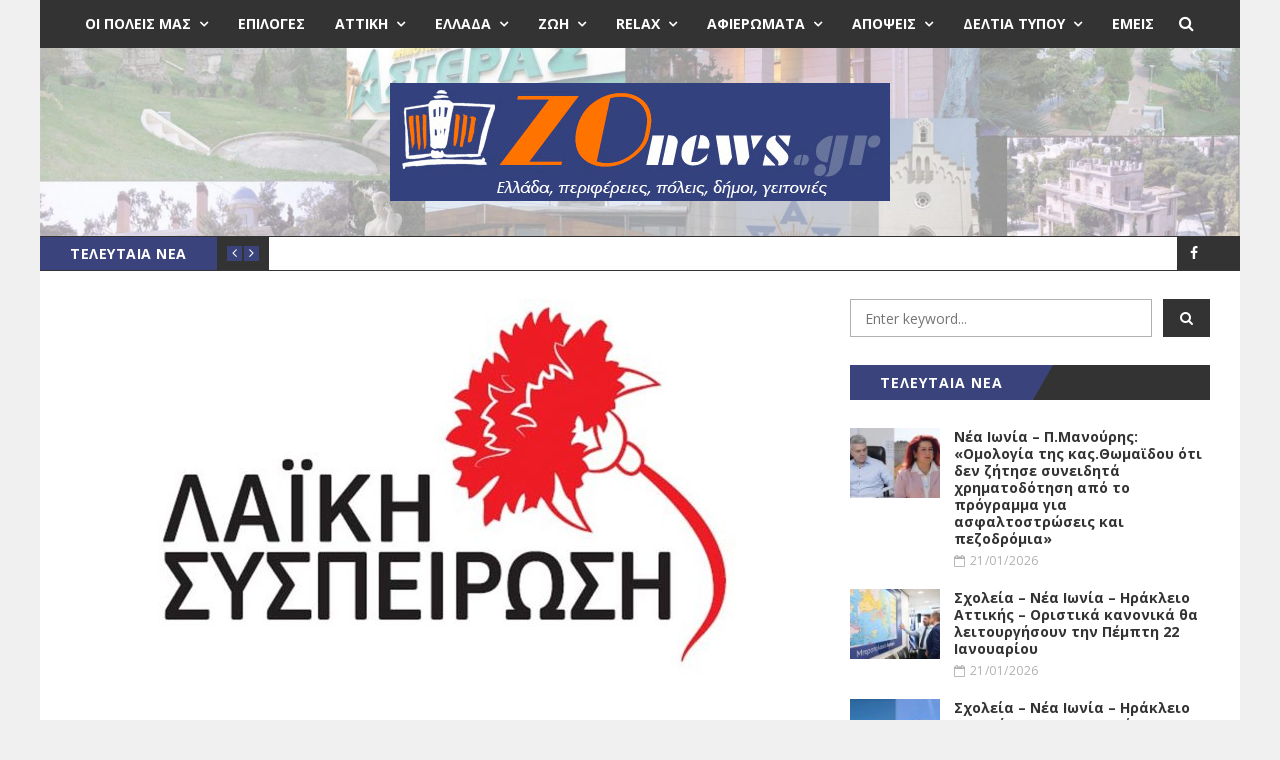

--- FILE ---
content_type: text/html; charset=UTF-8
request_url: https://zonews.gr/laiki-sispirosi-antifasistiki-2012-10-21/
body_size: 27945
content:
<!DOCTYPE html>
<html lang="el" prefix="og: https://ogp.me/ns#">
<head>
	<meta charset="UTF-8" />
	<meta http-equiv="X-UA-Compatible" content="IE=edge" />
	<meta name="viewport" content="width=device-width, minimum-scale=1, maximum-scale=1, user-scalable=no" />
	<link rel="pingback" href="https://zonews.gr/xmlrpc.php" />
	
<!-- Search Engine Optimization by Rank Math PRO - https://rankmath.com/ -->
<title>Η Λαϊκή Συσπείρωση Ηρακλείου Αττικής για την αντιφασιστική συγκέντρωση - Zonews.gr</title>
<meta name="description" content="Στις 18/10/2023, την ημέρα της παλλαϊκής κινητοποίησης υπεράσπισης της Παλαιστίνης, με τη διαδικασία του κατεπείγοντος, έγινε σύγκληση του Δημοτικού"/>
<meta name="robots" content="follow, index, max-snippet:-1, max-video-preview:-1, max-image-preview:large"/>
<link rel="canonical" href="https://zonews.gr/laiki-sispirosi-antifasistiki-2012-10-21/" />
<meta property="og:locale" content="el_GR" />
<meta property="og:type" content="article" />
<meta property="og:title" content="Η Λαϊκή Συσπείρωση Ηρακλείου Αττικής για την αντιφασιστική συγκέντρωση - Zonews.gr" />
<meta property="og:description" content="Στις 18/10/2023, την ημέρα της παλλαϊκής κινητοποίησης υπεράσπισης της Παλαιστίνης, με τη διαδικασία του κατεπείγοντος, έγινε σύγκληση του Δημοτικού" />
<meta property="og:url" content="https://zonews.gr/laiki-sispirosi-antifasistiki-2012-10-21/" />
<meta property="og:site_name" content="Zonews.gr" />
<meta property="article:publisher" content="https://www.facebook.com/zonews" />
<meta property="article:tag" content="αντιφασιστικό" />
<meta property="article:tag" content="Ηράκλειο Αττικής" />
<meta property="article:tag" content="Λαϊκή Συσπείρωση" />
<meta property="article:tag" content="Νέο Ηράκλειο" />
<meta property="article:section" content="Δελτία Τύπου Ηράκλειο - Νέα Ιωνία" />
<meta property="og:image" content="https://zonews.gr/wp-content/uploads/2021/05/laiki-sispirosi.jpg" />
<meta property="og:image:secure_url" content="https://zonews.gr/wp-content/uploads/2021/05/laiki-sispirosi.jpg" />
<meta property="og:image:width" content="1715" />
<meta property="og:image:height" content="1000" />
<meta property="og:image:alt" content="Λαϊκή Συσπείρωση Νέας Ιωνίας" />
<meta property="og:image:type" content="image/jpeg" />
<meta property="article:published_time" content="2023-10-21T11:19:42+03:00" />
<meta name="twitter:card" content="summary_large_image" />
<meta name="twitter:title" content="Η Λαϊκή Συσπείρωση Ηρακλείου Αττικής για την αντιφασιστική συγκέντρωση - Zonews.gr" />
<meta name="twitter:description" content="Στις 18/10/2023, την ημέρα της παλλαϊκής κινητοποίησης υπεράσπισης της Παλαιστίνης, με τη διαδικασία του κατεπείγοντος, έγινε σύγκληση του Δημοτικού" />
<meta name="twitter:image" content="https://zonews.gr/wp-content/uploads/2021/05/laiki-sispirosi.jpg" />
<meta name="twitter:label1" content="Written by" />
<meta name="twitter:data1" content="Zonews" />
<meta name="twitter:label2" content="Time to read" />
<meta name="twitter:data2" content="1 minute" />
<script type="application/ld+json" class="rank-math-schema-pro">{"@context":"https://schema.org","@graph":[{"@type":["NewsMediaOrganization","Organization"],"@id":"https://zonews.gr/#organization","name":"Zonews.gr","url":"https://zonews.gr","sameAs":["https://www.facebook.com/zonews"],"logo":{"@type":"ImageObject","@id":"https://zonews.gr/#logo","url":"https://zonews.gr/wp-content/uploads/2021/09/zonews-squared-logo.jpg","contentUrl":"https://zonews.gr/wp-content/uploads/2021/09/zonews-squared-logo.jpg","caption":"Zonews.gr","inLanguage":"el","width":"1080","height":"1080"}},{"@type":"WebSite","@id":"https://zonews.gr/#website","url":"https://zonews.gr","name":"Zonews.gr","publisher":{"@id":"https://zonews.gr/#organization"},"inLanguage":"el"},{"@type":"ImageObject","@id":"https://zonews.gr/wp-content/uploads/2021/05/laiki-sispirosi.jpg","url":"https://zonews.gr/wp-content/uploads/2021/05/laiki-sispirosi.jpg","width":"1715","height":"1000","caption":"\u039b\u03b1\u03ca\u03ba\u03ae \u03a3\u03c5\u03c3\u03c0\u03b5\u03af\u03c1\u03c9\u03c3\u03b7 \u039d\u03ad\u03b1\u03c2 \u0399\u03c9\u03bd\u03af\u03b1\u03c2","inLanguage":"el"},{"@type":"WebPage","@id":"https://zonews.gr/laiki-sispirosi-antifasistiki-2012-10-21/#webpage","url":"https://zonews.gr/laiki-sispirosi-antifasistiki-2012-10-21/","name":"\u0397 \u039b\u03b1\u03ca\u03ba\u03ae \u03a3\u03c5\u03c3\u03c0\u03b5\u03af\u03c1\u03c9\u03c3\u03b7 \u0397\u03c1\u03b1\u03ba\u03bb\u03b5\u03af\u03bf\u03c5 \u0391\u03c4\u03c4\u03b9\u03ba\u03ae\u03c2 \u03b3\u03b9\u03b1 \u03c4\u03b7\u03bd \u03b1\u03bd\u03c4\u03b9\u03c6\u03b1\u03c3\u03b9\u03c3\u03c4\u03b9\u03ba\u03ae \u03c3\u03c5\u03b3\u03ba\u03ad\u03bd\u03c4\u03c1\u03c9\u03c3\u03b7 - Zonews.gr","datePublished":"2023-10-21T11:19:42+03:00","dateModified":"2023-10-21T11:19:42+03:00","isPartOf":{"@id":"https://zonews.gr/#website"},"primaryImageOfPage":{"@id":"https://zonews.gr/wp-content/uploads/2021/05/laiki-sispirosi.jpg"},"inLanguage":"el"},{"@type":"Person","@id":"https://zonews.gr/author/zonews/","name":"Zonews","url":"https://zonews.gr/author/zonews/","image":{"@type":"ImageObject","@id":"https://zonews.gr/wp-content/uploads/2021/04/favicon-96x96.jpg","url":"https://zonews.gr/wp-content/uploads/2021/04/favicon-96x96.jpg","caption":"Zonews","inLanguage":"el"},"worksFor":{"@id":"https://zonews.gr/#organization"}},{"@type":"NewsArticle","headline":"\u0397 \u039b\u03b1\u03ca\u03ba\u03ae \u03a3\u03c5\u03c3\u03c0\u03b5\u03af\u03c1\u03c9\u03c3\u03b7 \u0397\u03c1\u03b1\u03ba\u03bb\u03b5\u03af\u03bf\u03c5 \u0391\u03c4\u03c4\u03b9\u03ba\u03ae\u03c2 \u03b3\u03b9\u03b1 \u03c4\u03b7\u03bd \u03b1\u03bd\u03c4\u03b9\u03c6\u03b1\u03c3\u03b9\u03c3\u03c4\u03b9\u03ba\u03ae \u03c3\u03c5\u03b3\u03ba\u03ad\u03bd\u03c4\u03c1\u03c9\u03c3\u03b7 - Zonews.gr","datePublished":"2023-10-21T11:19:42+03:00","dateModified":"2023-10-21T11:19:42+03:00","articleSection":"\u0394\u03b5\u03bb\u03c4\u03af\u03b1 \u03a4\u03cd\u03c0\u03bf\u03c5 \u0397\u03c1\u03ac\u03ba\u03bb\u03b5\u03b9\u03bf - \u039d\u03ad\u03b1 \u0399\u03c9\u03bd\u03af\u03b1","author":{"@id":"https://zonews.gr/author/zonews/","name":"Zonews"},"publisher":{"@id":"https://zonews.gr/#organization"},"description":"\u03a3\u03c4\u03b9\u03c2 18/10/2023, \u03c4\u03b7\u03bd \u03b7\u03bc\u03ad\u03c1\u03b1 \u03c4\u03b7\u03c2 \u03c0\u03b1\u03bb\u03bb\u03b1\u03ca\u03ba\u03ae\u03c2 \u03ba\u03b9\u03bd\u03b7\u03c4\u03bf\u03c0\u03bf\u03af\u03b7\u03c3\u03b7\u03c2 \u03c5\u03c0\u03b5\u03c1\u03ac\u03c3\u03c0\u03b9\u03c3\u03b7\u03c2 \u03c4\u03b7\u03c2 \u03a0\u03b1\u03bb\u03b1\u03b9\u03c3\u03c4\u03af\u03bd\u03b7\u03c2, \u03bc\u03b5 \u03c4\u03b7 \u03b4\u03b9\u03b1\u03b4\u03b9\u03ba\u03b1\u03c3\u03af\u03b1 \u03c4\u03bf\u03c5 \u03ba\u03b1\u03c4\u03b5\u03c0\u03b5\u03af\u03b3\u03bf\u03bd\u03c4\u03bf\u03c2, \u03ad\u03b3\u03b9\u03bd\u03b5 \u03c3\u03cd\u03b3\u03ba\u03bb\u03b7\u03c3\u03b7 \u03c4\u03bf\u03c5 \u0394\u03b7\u03bc\u03bf\u03c4\u03b9\u03ba\u03bf\u03cd","copyrightYear":"2023","copyrightHolder":{"@id":"https://zonews.gr/#organization"},"name":"\u0397 \u039b\u03b1\u03ca\u03ba\u03ae \u03a3\u03c5\u03c3\u03c0\u03b5\u03af\u03c1\u03c9\u03c3\u03b7 \u0397\u03c1\u03b1\u03ba\u03bb\u03b5\u03af\u03bf\u03c5 \u0391\u03c4\u03c4\u03b9\u03ba\u03ae\u03c2 \u03b3\u03b9\u03b1 \u03c4\u03b7\u03bd \u03b1\u03bd\u03c4\u03b9\u03c6\u03b1\u03c3\u03b9\u03c3\u03c4\u03b9\u03ba\u03ae \u03c3\u03c5\u03b3\u03ba\u03ad\u03bd\u03c4\u03c1\u03c9\u03c3\u03b7 - Zonews.gr","@id":"https://zonews.gr/laiki-sispirosi-antifasistiki-2012-10-21/#richSnippet","isPartOf":{"@id":"https://zonews.gr/laiki-sispirosi-antifasistiki-2012-10-21/#webpage"},"image":{"@id":"https://zonews.gr/wp-content/uploads/2021/05/laiki-sispirosi.jpg"},"inLanguage":"el","mainEntityOfPage":{"@id":"https://zonews.gr/laiki-sispirosi-antifasistiki-2012-10-21/#webpage"}}]}</script>
<!-- /Rank Math WordPress SEO plugin -->

<link rel='dns-prefetch' href='//platform.twitter.com' />
<link rel='dns-prefetch' href='//fonts.googleapis.com' />
<link rel="alternate" type="application/rss+xml" title="Ροή RSS &raquo; Zonews.gr" href="https://zonews.gr/feed/" />
<link rel="alternate" type="application/rss+xml" title="Ροή Σχολίων &raquo; Zonews.gr" href="https://zonews.gr/comments/feed/" />
<link rel="alternate" type="application/rss+xml" title="Ροή Σχολίων Zonews.gr &raquo; Η Λαϊκή Συσπείρωση Ηρακλείου Αττικής για την αντιφασιστική συγκέντρωση" href="https://zonews.gr/laiki-sispirosi-antifasistiki-2012-10-21/feed/" />
<link rel="alternate" title="oEmbed (JSON)" type="application/json+oembed" href="https://zonews.gr/wp-json/oembed/1.0/embed?url=https%3A%2F%2Fzonews.gr%2Flaiki-sispirosi-antifasistiki-2012-10-21%2F" />
<link rel="alternate" title="oEmbed (XML)" type="text/xml+oembed" href="https://zonews.gr/wp-json/oembed/1.0/embed?url=https%3A%2F%2Fzonews.gr%2Flaiki-sispirosi-antifasistiki-2012-10-21%2F&#038;format=xml" />
		<!-- This site uses the Google Analytics by MonsterInsights plugin v9.11.1 - Using Analytics tracking - https://www.monsterinsights.com/ -->
							<script src="//www.googletagmanager.com/gtag/js?id=G-1LLB7BYF01"  data-cfasync="false" data-wpfc-render="false" type="text/javascript" async></script>
			<script data-cfasync="false" data-wpfc-render="false" type="text/javascript">
				var mi_version = '9.11.1';
				var mi_track_user = true;
				var mi_no_track_reason = '';
								var MonsterInsightsDefaultLocations = {"page_location":"https:\/\/zonews.gr\/laiki-sispirosi-antifasistiki-2012-10-21\/"};
								if ( typeof MonsterInsightsPrivacyGuardFilter === 'function' ) {
					var MonsterInsightsLocations = (typeof MonsterInsightsExcludeQuery === 'object') ? MonsterInsightsPrivacyGuardFilter( MonsterInsightsExcludeQuery ) : MonsterInsightsPrivacyGuardFilter( MonsterInsightsDefaultLocations );
				} else {
					var MonsterInsightsLocations = (typeof MonsterInsightsExcludeQuery === 'object') ? MonsterInsightsExcludeQuery : MonsterInsightsDefaultLocations;
				}

								var disableStrs = [
										'ga-disable-G-1LLB7BYF01',
									];

				/* Function to detect opted out users */
				function __gtagTrackerIsOptedOut() {
					for (var index = 0; index < disableStrs.length; index++) {
						if (document.cookie.indexOf(disableStrs[index] + '=true') > -1) {
							return true;
						}
					}

					return false;
				}

				/* Disable tracking if the opt-out cookie exists. */
				if (__gtagTrackerIsOptedOut()) {
					for (var index = 0; index < disableStrs.length; index++) {
						window[disableStrs[index]] = true;
					}
				}

				/* Opt-out function */
				function __gtagTrackerOptout() {
					for (var index = 0; index < disableStrs.length; index++) {
						document.cookie = disableStrs[index] + '=true; expires=Thu, 31 Dec 2099 23:59:59 UTC; path=/';
						window[disableStrs[index]] = true;
					}
				}

				if ('undefined' === typeof gaOptout) {
					function gaOptout() {
						__gtagTrackerOptout();
					}
				}
								window.dataLayer = window.dataLayer || [];

				window.MonsterInsightsDualTracker = {
					helpers: {},
					trackers: {},
				};
				if (mi_track_user) {
					function __gtagDataLayer() {
						dataLayer.push(arguments);
					}

					function __gtagTracker(type, name, parameters) {
						if (!parameters) {
							parameters = {};
						}

						if (parameters.send_to) {
							__gtagDataLayer.apply(null, arguments);
							return;
						}

						if (type === 'event') {
														parameters.send_to = monsterinsights_frontend.v4_id;
							var hookName = name;
							if (typeof parameters['event_category'] !== 'undefined') {
								hookName = parameters['event_category'] + ':' + name;
							}

							if (typeof MonsterInsightsDualTracker.trackers[hookName] !== 'undefined') {
								MonsterInsightsDualTracker.trackers[hookName](parameters);
							} else {
								__gtagDataLayer('event', name, parameters);
							}
							
						} else {
							__gtagDataLayer.apply(null, arguments);
						}
					}

					__gtagTracker('js', new Date());
					__gtagTracker('set', {
						'developer_id.dZGIzZG': true,
											});
					if ( MonsterInsightsLocations.page_location ) {
						__gtagTracker('set', MonsterInsightsLocations);
					}
										__gtagTracker('config', 'G-1LLB7BYF01', {"forceSSL":"true","link_attribution":"true"} );
										window.gtag = __gtagTracker;										(function () {
						/* https://developers.google.com/analytics/devguides/collection/analyticsjs/ */
						/* ga and __gaTracker compatibility shim. */
						var noopfn = function () {
							return null;
						};
						var newtracker = function () {
							return new Tracker();
						};
						var Tracker = function () {
							return null;
						};
						var p = Tracker.prototype;
						p.get = noopfn;
						p.set = noopfn;
						p.send = function () {
							var args = Array.prototype.slice.call(arguments);
							args.unshift('send');
							__gaTracker.apply(null, args);
						};
						var __gaTracker = function () {
							var len = arguments.length;
							if (len === 0) {
								return;
							}
							var f = arguments[len - 1];
							if (typeof f !== 'object' || f === null || typeof f.hitCallback !== 'function') {
								if ('send' === arguments[0]) {
									var hitConverted, hitObject = false, action;
									if ('event' === arguments[1]) {
										if ('undefined' !== typeof arguments[3]) {
											hitObject = {
												'eventAction': arguments[3],
												'eventCategory': arguments[2],
												'eventLabel': arguments[4],
												'value': arguments[5] ? arguments[5] : 1,
											}
										}
									}
									if ('pageview' === arguments[1]) {
										if ('undefined' !== typeof arguments[2]) {
											hitObject = {
												'eventAction': 'page_view',
												'page_path': arguments[2],
											}
										}
									}
									if (typeof arguments[2] === 'object') {
										hitObject = arguments[2];
									}
									if (typeof arguments[5] === 'object') {
										Object.assign(hitObject, arguments[5]);
									}
									if ('undefined' !== typeof arguments[1].hitType) {
										hitObject = arguments[1];
										if ('pageview' === hitObject.hitType) {
											hitObject.eventAction = 'page_view';
										}
									}
									if (hitObject) {
										action = 'timing' === arguments[1].hitType ? 'timing_complete' : hitObject.eventAction;
										hitConverted = mapArgs(hitObject);
										__gtagTracker('event', action, hitConverted);
									}
								}
								return;
							}

							function mapArgs(args) {
								var arg, hit = {};
								var gaMap = {
									'eventCategory': 'event_category',
									'eventAction': 'event_action',
									'eventLabel': 'event_label',
									'eventValue': 'event_value',
									'nonInteraction': 'non_interaction',
									'timingCategory': 'event_category',
									'timingVar': 'name',
									'timingValue': 'value',
									'timingLabel': 'event_label',
									'page': 'page_path',
									'location': 'page_location',
									'title': 'page_title',
									'referrer' : 'page_referrer',
								};
								for (arg in args) {
																		if (!(!args.hasOwnProperty(arg) || !gaMap.hasOwnProperty(arg))) {
										hit[gaMap[arg]] = args[arg];
									} else {
										hit[arg] = args[arg];
									}
								}
								return hit;
							}

							try {
								f.hitCallback();
							} catch (ex) {
							}
						};
						__gaTracker.create = newtracker;
						__gaTracker.getByName = newtracker;
						__gaTracker.getAll = function () {
							return [];
						};
						__gaTracker.remove = noopfn;
						__gaTracker.loaded = true;
						window['__gaTracker'] = __gaTracker;
					})();
									} else {
										console.log("");
					(function () {
						function __gtagTracker() {
							return null;
						}

						window['__gtagTracker'] = __gtagTracker;
						window['gtag'] = __gtagTracker;
					})();
									}
			</script>
							<!-- / Google Analytics by MonsterInsights -->
		<style id='wp-img-auto-sizes-contain-inline-css' type='text/css'>
img:is([sizes=auto i],[sizes^="auto," i]){contain-intrinsic-size:3000px 1500px}
/*# sourceURL=wp-img-auto-sizes-contain-inline-css */
</style>
<style id='wp-emoji-styles-inline-css' type='text/css'>

	img.wp-smiley, img.emoji {
		display: inline !important;
		border: none !important;
		box-shadow: none !important;
		height: 1em !important;
		width: 1em !important;
		margin: 0 0.07em !important;
		vertical-align: -0.1em !important;
		background: none !important;
		padding: 0 !important;
	}
/*# sourceURL=wp-emoji-styles-inline-css */
</style>
<style id='wp-block-library-inline-css' type='text/css'>
:root{--wp-block-synced-color:#7a00df;--wp-block-synced-color--rgb:122,0,223;--wp-bound-block-color:var(--wp-block-synced-color);--wp-editor-canvas-background:#ddd;--wp-admin-theme-color:#007cba;--wp-admin-theme-color--rgb:0,124,186;--wp-admin-theme-color-darker-10:#006ba1;--wp-admin-theme-color-darker-10--rgb:0,107,160.5;--wp-admin-theme-color-darker-20:#005a87;--wp-admin-theme-color-darker-20--rgb:0,90,135;--wp-admin-border-width-focus:2px}@media (min-resolution:192dpi){:root{--wp-admin-border-width-focus:1.5px}}.wp-element-button{cursor:pointer}:root .has-very-light-gray-background-color{background-color:#eee}:root .has-very-dark-gray-background-color{background-color:#313131}:root .has-very-light-gray-color{color:#eee}:root .has-very-dark-gray-color{color:#313131}:root .has-vivid-green-cyan-to-vivid-cyan-blue-gradient-background{background:linear-gradient(135deg,#00d084,#0693e3)}:root .has-purple-crush-gradient-background{background:linear-gradient(135deg,#34e2e4,#4721fb 50%,#ab1dfe)}:root .has-hazy-dawn-gradient-background{background:linear-gradient(135deg,#faaca8,#dad0ec)}:root .has-subdued-olive-gradient-background{background:linear-gradient(135deg,#fafae1,#67a671)}:root .has-atomic-cream-gradient-background{background:linear-gradient(135deg,#fdd79a,#004a59)}:root .has-nightshade-gradient-background{background:linear-gradient(135deg,#330968,#31cdcf)}:root .has-midnight-gradient-background{background:linear-gradient(135deg,#020381,#2874fc)}:root{--wp--preset--font-size--normal:16px;--wp--preset--font-size--huge:42px}.has-regular-font-size{font-size:1em}.has-larger-font-size{font-size:2.625em}.has-normal-font-size{font-size:var(--wp--preset--font-size--normal)}.has-huge-font-size{font-size:var(--wp--preset--font-size--huge)}.has-text-align-center{text-align:center}.has-text-align-left{text-align:left}.has-text-align-right{text-align:right}.has-fit-text{white-space:nowrap!important}#end-resizable-editor-section{display:none}.aligncenter{clear:both}.items-justified-left{justify-content:flex-start}.items-justified-center{justify-content:center}.items-justified-right{justify-content:flex-end}.items-justified-space-between{justify-content:space-between}.screen-reader-text{border:0;clip-path:inset(50%);height:1px;margin:-1px;overflow:hidden;padding:0;position:absolute;width:1px;word-wrap:normal!important}.screen-reader-text:focus{background-color:#ddd;clip-path:none;color:#444;display:block;font-size:1em;height:auto;left:5px;line-height:normal;padding:15px 23px 14px;text-decoration:none;top:5px;width:auto;z-index:100000}html :where(.has-border-color){border-style:solid}html :where([style*=border-top-color]){border-top-style:solid}html :where([style*=border-right-color]){border-right-style:solid}html :where([style*=border-bottom-color]){border-bottom-style:solid}html :where([style*=border-left-color]){border-left-style:solid}html :where([style*=border-width]){border-style:solid}html :where([style*=border-top-width]){border-top-style:solid}html :where([style*=border-right-width]){border-right-style:solid}html :where([style*=border-bottom-width]){border-bottom-style:solid}html :where([style*=border-left-width]){border-left-style:solid}html :where(img[class*=wp-image-]){height:auto;max-width:100%}:where(figure){margin:0 0 1em}html :where(.is-position-sticky){--wp-admin--admin-bar--position-offset:var(--wp-admin--admin-bar--height,0px)}@media screen and (max-width:600px){html :where(.is-position-sticky){--wp-admin--admin-bar--position-offset:0px}}

/*# sourceURL=wp-block-library-inline-css */
</style><style id='global-styles-inline-css' type='text/css'>
:root{--wp--preset--aspect-ratio--square: 1;--wp--preset--aspect-ratio--4-3: 4/3;--wp--preset--aspect-ratio--3-4: 3/4;--wp--preset--aspect-ratio--3-2: 3/2;--wp--preset--aspect-ratio--2-3: 2/3;--wp--preset--aspect-ratio--16-9: 16/9;--wp--preset--aspect-ratio--9-16: 9/16;--wp--preset--color--black: #000000;--wp--preset--color--cyan-bluish-gray: #abb8c3;--wp--preset--color--white: #ffffff;--wp--preset--color--pale-pink: #f78da7;--wp--preset--color--vivid-red: #cf2e2e;--wp--preset--color--luminous-vivid-orange: #ff6900;--wp--preset--color--luminous-vivid-amber: #fcb900;--wp--preset--color--light-green-cyan: #7bdcb5;--wp--preset--color--vivid-green-cyan: #00d084;--wp--preset--color--pale-cyan-blue: #8ed1fc;--wp--preset--color--vivid-cyan-blue: #0693e3;--wp--preset--color--vivid-purple: #9b51e0;--wp--preset--gradient--vivid-cyan-blue-to-vivid-purple: linear-gradient(135deg,rgb(6,147,227) 0%,rgb(155,81,224) 100%);--wp--preset--gradient--light-green-cyan-to-vivid-green-cyan: linear-gradient(135deg,rgb(122,220,180) 0%,rgb(0,208,130) 100%);--wp--preset--gradient--luminous-vivid-amber-to-luminous-vivid-orange: linear-gradient(135deg,rgb(252,185,0) 0%,rgb(255,105,0) 100%);--wp--preset--gradient--luminous-vivid-orange-to-vivid-red: linear-gradient(135deg,rgb(255,105,0) 0%,rgb(207,46,46) 100%);--wp--preset--gradient--very-light-gray-to-cyan-bluish-gray: linear-gradient(135deg,rgb(238,238,238) 0%,rgb(169,184,195) 100%);--wp--preset--gradient--cool-to-warm-spectrum: linear-gradient(135deg,rgb(74,234,220) 0%,rgb(151,120,209) 20%,rgb(207,42,186) 40%,rgb(238,44,130) 60%,rgb(251,105,98) 80%,rgb(254,248,76) 100%);--wp--preset--gradient--blush-light-purple: linear-gradient(135deg,rgb(255,206,236) 0%,rgb(152,150,240) 100%);--wp--preset--gradient--blush-bordeaux: linear-gradient(135deg,rgb(254,205,165) 0%,rgb(254,45,45) 50%,rgb(107,0,62) 100%);--wp--preset--gradient--luminous-dusk: linear-gradient(135deg,rgb(255,203,112) 0%,rgb(199,81,192) 50%,rgb(65,88,208) 100%);--wp--preset--gradient--pale-ocean: linear-gradient(135deg,rgb(255,245,203) 0%,rgb(182,227,212) 50%,rgb(51,167,181) 100%);--wp--preset--gradient--electric-grass: linear-gradient(135deg,rgb(202,248,128) 0%,rgb(113,206,126) 100%);--wp--preset--gradient--midnight: linear-gradient(135deg,rgb(2,3,129) 0%,rgb(40,116,252) 100%);--wp--preset--font-size--small: 13px;--wp--preset--font-size--medium: 20px;--wp--preset--font-size--large: 36px;--wp--preset--font-size--x-large: 42px;--wp--preset--spacing--20: 0.44rem;--wp--preset--spacing--30: 0.67rem;--wp--preset--spacing--40: 1rem;--wp--preset--spacing--50: 1.5rem;--wp--preset--spacing--60: 2.25rem;--wp--preset--spacing--70: 3.38rem;--wp--preset--spacing--80: 5.06rem;--wp--preset--shadow--natural: 6px 6px 9px rgba(0, 0, 0, 0.2);--wp--preset--shadow--deep: 12px 12px 50px rgba(0, 0, 0, 0.4);--wp--preset--shadow--sharp: 6px 6px 0px rgba(0, 0, 0, 0.2);--wp--preset--shadow--outlined: 6px 6px 0px -3px rgb(255, 255, 255), 6px 6px rgb(0, 0, 0);--wp--preset--shadow--crisp: 6px 6px 0px rgb(0, 0, 0);}:where(.is-layout-flex){gap: 0.5em;}:where(.is-layout-grid){gap: 0.5em;}body .is-layout-flex{display: flex;}.is-layout-flex{flex-wrap: wrap;align-items: center;}.is-layout-flex > :is(*, div){margin: 0;}body .is-layout-grid{display: grid;}.is-layout-grid > :is(*, div){margin: 0;}:where(.wp-block-columns.is-layout-flex){gap: 2em;}:where(.wp-block-columns.is-layout-grid){gap: 2em;}:where(.wp-block-post-template.is-layout-flex){gap: 1.25em;}:where(.wp-block-post-template.is-layout-grid){gap: 1.25em;}.has-black-color{color: var(--wp--preset--color--black) !important;}.has-cyan-bluish-gray-color{color: var(--wp--preset--color--cyan-bluish-gray) !important;}.has-white-color{color: var(--wp--preset--color--white) !important;}.has-pale-pink-color{color: var(--wp--preset--color--pale-pink) !important;}.has-vivid-red-color{color: var(--wp--preset--color--vivid-red) !important;}.has-luminous-vivid-orange-color{color: var(--wp--preset--color--luminous-vivid-orange) !important;}.has-luminous-vivid-amber-color{color: var(--wp--preset--color--luminous-vivid-amber) !important;}.has-light-green-cyan-color{color: var(--wp--preset--color--light-green-cyan) !important;}.has-vivid-green-cyan-color{color: var(--wp--preset--color--vivid-green-cyan) !important;}.has-pale-cyan-blue-color{color: var(--wp--preset--color--pale-cyan-blue) !important;}.has-vivid-cyan-blue-color{color: var(--wp--preset--color--vivid-cyan-blue) !important;}.has-vivid-purple-color{color: var(--wp--preset--color--vivid-purple) !important;}.has-black-background-color{background-color: var(--wp--preset--color--black) !important;}.has-cyan-bluish-gray-background-color{background-color: var(--wp--preset--color--cyan-bluish-gray) !important;}.has-white-background-color{background-color: var(--wp--preset--color--white) !important;}.has-pale-pink-background-color{background-color: var(--wp--preset--color--pale-pink) !important;}.has-vivid-red-background-color{background-color: var(--wp--preset--color--vivid-red) !important;}.has-luminous-vivid-orange-background-color{background-color: var(--wp--preset--color--luminous-vivid-orange) !important;}.has-luminous-vivid-amber-background-color{background-color: var(--wp--preset--color--luminous-vivid-amber) !important;}.has-light-green-cyan-background-color{background-color: var(--wp--preset--color--light-green-cyan) !important;}.has-vivid-green-cyan-background-color{background-color: var(--wp--preset--color--vivid-green-cyan) !important;}.has-pale-cyan-blue-background-color{background-color: var(--wp--preset--color--pale-cyan-blue) !important;}.has-vivid-cyan-blue-background-color{background-color: var(--wp--preset--color--vivid-cyan-blue) !important;}.has-vivid-purple-background-color{background-color: var(--wp--preset--color--vivid-purple) !important;}.has-black-border-color{border-color: var(--wp--preset--color--black) !important;}.has-cyan-bluish-gray-border-color{border-color: var(--wp--preset--color--cyan-bluish-gray) !important;}.has-white-border-color{border-color: var(--wp--preset--color--white) !important;}.has-pale-pink-border-color{border-color: var(--wp--preset--color--pale-pink) !important;}.has-vivid-red-border-color{border-color: var(--wp--preset--color--vivid-red) !important;}.has-luminous-vivid-orange-border-color{border-color: var(--wp--preset--color--luminous-vivid-orange) !important;}.has-luminous-vivid-amber-border-color{border-color: var(--wp--preset--color--luminous-vivid-amber) !important;}.has-light-green-cyan-border-color{border-color: var(--wp--preset--color--light-green-cyan) !important;}.has-vivid-green-cyan-border-color{border-color: var(--wp--preset--color--vivid-green-cyan) !important;}.has-pale-cyan-blue-border-color{border-color: var(--wp--preset--color--pale-cyan-blue) !important;}.has-vivid-cyan-blue-border-color{border-color: var(--wp--preset--color--vivid-cyan-blue) !important;}.has-vivid-purple-border-color{border-color: var(--wp--preset--color--vivid-purple) !important;}.has-vivid-cyan-blue-to-vivid-purple-gradient-background{background: var(--wp--preset--gradient--vivid-cyan-blue-to-vivid-purple) !important;}.has-light-green-cyan-to-vivid-green-cyan-gradient-background{background: var(--wp--preset--gradient--light-green-cyan-to-vivid-green-cyan) !important;}.has-luminous-vivid-amber-to-luminous-vivid-orange-gradient-background{background: var(--wp--preset--gradient--luminous-vivid-amber-to-luminous-vivid-orange) !important;}.has-luminous-vivid-orange-to-vivid-red-gradient-background{background: var(--wp--preset--gradient--luminous-vivid-orange-to-vivid-red) !important;}.has-very-light-gray-to-cyan-bluish-gray-gradient-background{background: var(--wp--preset--gradient--very-light-gray-to-cyan-bluish-gray) !important;}.has-cool-to-warm-spectrum-gradient-background{background: var(--wp--preset--gradient--cool-to-warm-spectrum) !important;}.has-blush-light-purple-gradient-background{background: var(--wp--preset--gradient--blush-light-purple) !important;}.has-blush-bordeaux-gradient-background{background: var(--wp--preset--gradient--blush-bordeaux) !important;}.has-luminous-dusk-gradient-background{background: var(--wp--preset--gradient--luminous-dusk) !important;}.has-pale-ocean-gradient-background{background: var(--wp--preset--gradient--pale-ocean) !important;}.has-electric-grass-gradient-background{background: var(--wp--preset--gradient--electric-grass) !important;}.has-midnight-gradient-background{background: var(--wp--preset--gradient--midnight) !important;}.has-small-font-size{font-size: var(--wp--preset--font-size--small) !important;}.has-medium-font-size{font-size: var(--wp--preset--font-size--medium) !important;}.has-large-font-size{font-size: var(--wp--preset--font-size--large) !important;}.has-x-large-font-size{font-size: var(--wp--preset--font-size--x-large) !important;}
/*# sourceURL=global-styles-inline-css */
</style>

<style id='classic-theme-styles-inline-css' type='text/css'>
/*! This file is auto-generated */
.wp-block-button__link{color:#fff;background-color:#32373c;border-radius:9999px;box-shadow:none;text-decoration:none;padding:calc(.667em + 2px) calc(1.333em + 2px);font-size:1.125em}.wp-block-file__button{background:#32373c;color:#fff;text-decoration:none}
/*# sourceURL=/wp-includes/css/classic-themes.min.css */
</style>
<link rel='stylesheet' id='wpa-css-css' href='https://zonews.gr/wp-content/plugins/honeypot/includes/css/wpa.css?ver=2.3.04' type='text/css' media='all' />
<link rel='stylesheet' id='wp-show-posts-css' href='https://zonews.gr/wp-content/plugins/wp-show-posts/css/wp-show-posts-min.css?ver=1.1.6' type='text/css' media='all' />
<link rel='stylesheet' id='bootstrap-css' href='https://zonews.gr/wp-content/themes/daily-news/css/bootstrap.min.css' type='text/css' media='all' />
<link rel='stylesheet' id='font-awesome-css' href='https://zonews.gr/wp-content/themes/daily-news/css/font-awesome.min.css' type='text/css' media='all' />
<link rel='stylesheet' id='daily-news-main-style-css' href='https://zonews.gr/wp-content/themes/daily-news/css/screen.css' type='text/css' media='all' />
<link rel='stylesheet' id='parent-style-css' href='https://zonews.gr/wp-content/themes/daily-news/style.css?ver=6.9' type='text/css' media='all' />
<link rel='stylesheet' id='daily-news-fonts-css' href='//fonts.googleapis.com/css?family=Open+Sans%3A400%2C700%2C400italic%2C700italic&#038;subset=latin' type='text/css' media='all' />
<link rel='stylesheet' id='daily-news-theme-style-css' href='https://zonews.gr/wp-content/themes/daily-news-child/style.css' type='text/css' media='all' />
<link rel='stylesheet' id='flexslider-css' href='https://zonews.gr/wp-content/themes/daily-news/css/flexslider.css' type='text/css' media='all' />
<link rel='stylesheet' id='magnific_popup_style-css' href='https://zonews.gr/wp-content/themes/daily-news/css/magnific-popup.css' type='text/css' media='all' />
<link rel='stylesheet' id='owl-carousel-css' href='https://zonews.gr/wp-content/themes/daily-news/css/owl.carousel.css' type='text/css' media='all' />
<link rel='stylesheet' id='owl-transitions-css' href='https://zonews.gr/wp-content/themes/daily-news/css/owl.transitions.css' type='text/css' media='all' />
<link rel='stylesheet' id='highlightjs-css' href='https://zonews.gr/wp-content/themes/daily-news/css/hl-styles/monokai_sublime.css' type='text/css' media='all' />
<link rel='stylesheet' id='upw_theme_standard-css' href='https://zonews.gr/wp-content/plugins/ultimate-posts-widget/css/upw-theme-standard.min.css?ver=6.9' type='text/css' media='all' />
<link rel='stylesheet' id='mm-compiled-options-mobmenu-css' href='https://zonews.gr/wp-content/uploads/dynamic-mobmenu.css?ver=2.8.8-476' type='text/css' media='all' />
<link rel='stylesheet' id='mm-google-webfont-roboto-css' href='//fonts.googleapis.com/css?family=Roboto%3Ainherit%2C100%2C400&#038;subset=latin%2Clatin-ext&#038;ver=6.9' type='text/css' media='all' />
<link rel='stylesheet' id='cssmobmenu-icons-css' href='https://zonews.gr/wp-content/plugins/mobile-menu/includes/css/mobmenu-icons.css?ver=6.9' type='text/css' media='all' />
<link rel='stylesheet' id='cssmobmenu-css' href='https://zonews.gr/wp-content/plugins/mobile-menu/includes/css/mobmenu.css?ver=2.8.8' type='text/css' media='all' />
<link rel='stylesheet' id='moove_gdpr_frontend-css' href='https://zonews.gr/wp-content/plugins/gdpr-cookie-compliance/dist/styles/gdpr-main-nf.css?ver=5.0.9' type='text/css' media='all' />
<style id='moove_gdpr_frontend-inline-css' type='text/css'>
				#moove_gdpr_cookie_modal .moove-gdpr-modal-content .moove-gdpr-tab-main h3.tab-title, 
				#moove_gdpr_cookie_modal .moove-gdpr-modal-content .moove-gdpr-tab-main span.tab-title,
				#moove_gdpr_cookie_modal .moove-gdpr-modal-content .moove-gdpr-modal-left-content #moove-gdpr-menu li a, 
				#moove_gdpr_cookie_modal .moove-gdpr-modal-content .moove-gdpr-modal-left-content #moove-gdpr-menu li button,
				#moove_gdpr_cookie_modal .moove-gdpr-modal-content .moove-gdpr-modal-left-content .moove-gdpr-branding-cnt a,
				#moove_gdpr_cookie_modal .moove-gdpr-modal-content .moove-gdpr-modal-footer-content .moove-gdpr-button-holder a.mgbutton, 
				#moove_gdpr_cookie_modal .moove-gdpr-modal-content .moove-gdpr-modal-footer-content .moove-gdpr-button-holder button.mgbutton,
				#moove_gdpr_cookie_modal .cookie-switch .cookie-slider:after, 
				#moove_gdpr_cookie_modal .cookie-switch .slider:after, 
				#moove_gdpr_cookie_modal .switch .cookie-slider:after, 
				#moove_gdpr_cookie_modal .switch .slider:after,
				#moove_gdpr_cookie_info_bar .moove-gdpr-info-bar-container .moove-gdpr-info-bar-content p, 
				#moove_gdpr_cookie_info_bar .moove-gdpr-info-bar-container .moove-gdpr-info-bar-content p a,
				#moove_gdpr_cookie_info_bar .moove-gdpr-info-bar-container .moove-gdpr-info-bar-content a.mgbutton, 
				#moove_gdpr_cookie_info_bar .moove-gdpr-info-bar-container .moove-gdpr-info-bar-content button.mgbutton,
				#moove_gdpr_cookie_modal .moove-gdpr-modal-content .moove-gdpr-tab-main .moove-gdpr-tab-main-content h1, 
				#moove_gdpr_cookie_modal .moove-gdpr-modal-content .moove-gdpr-tab-main .moove-gdpr-tab-main-content h2, 
				#moove_gdpr_cookie_modal .moove-gdpr-modal-content .moove-gdpr-tab-main .moove-gdpr-tab-main-content h3, 
				#moove_gdpr_cookie_modal .moove-gdpr-modal-content .moove-gdpr-tab-main .moove-gdpr-tab-main-content h4, 
				#moove_gdpr_cookie_modal .moove-gdpr-modal-content .moove-gdpr-tab-main .moove-gdpr-tab-main-content h5, 
				#moove_gdpr_cookie_modal .moove-gdpr-modal-content .moove-gdpr-tab-main .moove-gdpr-tab-main-content h6,
				#moove_gdpr_cookie_modal .moove-gdpr-modal-content.moove_gdpr_modal_theme_v2 .moove-gdpr-modal-title .tab-title,
				#moove_gdpr_cookie_modal .moove-gdpr-modal-content.moove_gdpr_modal_theme_v2 .moove-gdpr-tab-main h3.tab-title, 
				#moove_gdpr_cookie_modal .moove-gdpr-modal-content.moove_gdpr_modal_theme_v2 .moove-gdpr-tab-main span.tab-title,
				#moove_gdpr_cookie_modal .moove-gdpr-modal-content.moove_gdpr_modal_theme_v2 .moove-gdpr-branding-cnt a {
					font-weight: inherit				}
			#moove_gdpr_cookie_modal,#moove_gdpr_cookie_info_bar,.gdpr_cookie_settings_shortcode_content{font-family:inherit}#moove_gdpr_save_popup_settings_button{background-color:#373737;color:#fff}#moove_gdpr_save_popup_settings_button:hover{background-color:#000}#moove_gdpr_cookie_info_bar .moove-gdpr-info-bar-container .moove-gdpr-info-bar-content a.mgbutton,#moove_gdpr_cookie_info_bar .moove-gdpr-info-bar-container .moove-gdpr-info-bar-content button.mgbutton{background-color:#33417f}#moove_gdpr_cookie_modal .moove-gdpr-modal-content .moove-gdpr-modal-footer-content .moove-gdpr-button-holder a.mgbutton,#moove_gdpr_cookie_modal .moove-gdpr-modal-content .moove-gdpr-modal-footer-content .moove-gdpr-button-holder button.mgbutton,.gdpr_cookie_settings_shortcode_content .gdpr-shr-button.button-green{background-color:#33417f;border-color:#33417f}#moove_gdpr_cookie_modal .moove-gdpr-modal-content .moove-gdpr-modal-footer-content .moove-gdpr-button-holder a.mgbutton:hover,#moove_gdpr_cookie_modal .moove-gdpr-modal-content .moove-gdpr-modal-footer-content .moove-gdpr-button-holder button.mgbutton:hover,.gdpr_cookie_settings_shortcode_content .gdpr-shr-button.button-green:hover{background-color:#fff;color:#33417f}#moove_gdpr_cookie_modal .moove-gdpr-modal-content .moove-gdpr-modal-close i,#moove_gdpr_cookie_modal .moove-gdpr-modal-content .moove-gdpr-modal-close span.gdpr-icon{background-color:#33417f;border:1px solid #33417f}#moove_gdpr_cookie_info_bar span.moove-gdpr-infobar-allow-all.focus-g,#moove_gdpr_cookie_info_bar span.moove-gdpr-infobar-allow-all:focus,#moove_gdpr_cookie_info_bar button.moove-gdpr-infobar-allow-all.focus-g,#moove_gdpr_cookie_info_bar button.moove-gdpr-infobar-allow-all:focus,#moove_gdpr_cookie_info_bar span.moove-gdpr-infobar-reject-btn.focus-g,#moove_gdpr_cookie_info_bar span.moove-gdpr-infobar-reject-btn:focus,#moove_gdpr_cookie_info_bar button.moove-gdpr-infobar-reject-btn.focus-g,#moove_gdpr_cookie_info_bar button.moove-gdpr-infobar-reject-btn:focus,#moove_gdpr_cookie_info_bar span.change-settings-button.focus-g,#moove_gdpr_cookie_info_bar span.change-settings-button:focus,#moove_gdpr_cookie_info_bar button.change-settings-button.focus-g,#moove_gdpr_cookie_info_bar button.change-settings-button:focus{-webkit-box-shadow:0 0 1px 3px #33417f;-moz-box-shadow:0 0 1px 3px #33417f;box-shadow:0 0 1px 3px #33417f}#moove_gdpr_cookie_modal .moove-gdpr-modal-content .moove-gdpr-modal-close i:hover,#moove_gdpr_cookie_modal .moove-gdpr-modal-content .moove-gdpr-modal-close span.gdpr-icon:hover,#moove_gdpr_cookie_info_bar span[data-href]>u.change-settings-button{color:#33417f}#moove_gdpr_cookie_modal .moove-gdpr-modal-content .moove-gdpr-modal-left-content #moove-gdpr-menu li.menu-item-selected a span.gdpr-icon,#moove_gdpr_cookie_modal .moove-gdpr-modal-content .moove-gdpr-modal-left-content #moove-gdpr-menu li.menu-item-selected button span.gdpr-icon{color:inherit}#moove_gdpr_cookie_modal .moove-gdpr-modal-content .moove-gdpr-modal-left-content #moove-gdpr-menu li a span.gdpr-icon,#moove_gdpr_cookie_modal .moove-gdpr-modal-content .moove-gdpr-modal-left-content #moove-gdpr-menu li button span.gdpr-icon{color:inherit}#moove_gdpr_cookie_modal .gdpr-acc-link{line-height:0;font-size:0;color:transparent;position:absolute}#moove_gdpr_cookie_modal .moove-gdpr-modal-content .moove-gdpr-modal-close:hover i,#moove_gdpr_cookie_modal .moove-gdpr-modal-content .moove-gdpr-modal-left-content #moove-gdpr-menu li a,#moove_gdpr_cookie_modal .moove-gdpr-modal-content .moove-gdpr-modal-left-content #moove-gdpr-menu li button,#moove_gdpr_cookie_modal .moove-gdpr-modal-content .moove-gdpr-modal-left-content #moove-gdpr-menu li button i,#moove_gdpr_cookie_modal .moove-gdpr-modal-content .moove-gdpr-modal-left-content #moove-gdpr-menu li a i,#moove_gdpr_cookie_modal .moove-gdpr-modal-content .moove-gdpr-tab-main .moove-gdpr-tab-main-content a:hover,#moove_gdpr_cookie_info_bar.moove-gdpr-dark-scheme .moove-gdpr-info-bar-container .moove-gdpr-info-bar-content a.mgbutton:hover,#moove_gdpr_cookie_info_bar.moove-gdpr-dark-scheme .moove-gdpr-info-bar-container .moove-gdpr-info-bar-content button.mgbutton:hover,#moove_gdpr_cookie_info_bar.moove-gdpr-dark-scheme .moove-gdpr-info-bar-container .moove-gdpr-info-bar-content a:hover,#moove_gdpr_cookie_info_bar.moove-gdpr-dark-scheme .moove-gdpr-info-bar-container .moove-gdpr-info-bar-content button:hover,#moove_gdpr_cookie_info_bar.moove-gdpr-dark-scheme .moove-gdpr-info-bar-container .moove-gdpr-info-bar-content span.change-settings-button:hover,#moove_gdpr_cookie_info_bar.moove-gdpr-dark-scheme .moove-gdpr-info-bar-container .moove-gdpr-info-bar-content button.change-settings-button:hover,#moove_gdpr_cookie_info_bar.moove-gdpr-dark-scheme .moove-gdpr-info-bar-container .moove-gdpr-info-bar-content u.change-settings-button:hover,#moove_gdpr_cookie_info_bar span[data-href]>u.change-settings-button,#moove_gdpr_cookie_info_bar.moove-gdpr-dark-scheme .moove-gdpr-info-bar-container .moove-gdpr-info-bar-content a.mgbutton.focus-g,#moove_gdpr_cookie_info_bar.moove-gdpr-dark-scheme .moove-gdpr-info-bar-container .moove-gdpr-info-bar-content button.mgbutton.focus-g,#moove_gdpr_cookie_info_bar.moove-gdpr-dark-scheme .moove-gdpr-info-bar-container .moove-gdpr-info-bar-content a.focus-g,#moove_gdpr_cookie_info_bar.moove-gdpr-dark-scheme .moove-gdpr-info-bar-container .moove-gdpr-info-bar-content button.focus-g,#moove_gdpr_cookie_info_bar.moove-gdpr-dark-scheme .moove-gdpr-info-bar-container .moove-gdpr-info-bar-content a.mgbutton:focus,#moove_gdpr_cookie_info_bar.moove-gdpr-dark-scheme .moove-gdpr-info-bar-container .moove-gdpr-info-bar-content button.mgbutton:focus,#moove_gdpr_cookie_info_bar.moove-gdpr-dark-scheme .moove-gdpr-info-bar-container .moove-gdpr-info-bar-content a:focus,#moove_gdpr_cookie_info_bar.moove-gdpr-dark-scheme .moove-gdpr-info-bar-container .moove-gdpr-info-bar-content button:focus,#moove_gdpr_cookie_info_bar.moove-gdpr-dark-scheme .moove-gdpr-info-bar-container .moove-gdpr-info-bar-content span.change-settings-button.focus-g,span.change-settings-button:focus,button.change-settings-button.focus-g,button.change-settings-button:focus,#moove_gdpr_cookie_info_bar.moove-gdpr-dark-scheme .moove-gdpr-info-bar-container .moove-gdpr-info-bar-content u.change-settings-button.focus-g,#moove_gdpr_cookie_info_bar.moove-gdpr-dark-scheme .moove-gdpr-info-bar-container .moove-gdpr-info-bar-content u.change-settings-button:focus{color:#33417f}#moove_gdpr_cookie_modal .moove-gdpr-branding.focus-g span,#moove_gdpr_cookie_modal .moove-gdpr-modal-content .moove-gdpr-tab-main a.focus-g,#moove_gdpr_cookie_modal .moove-gdpr-modal-content .moove-gdpr-tab-main .gdpr-cd-details-toggle.focus-g{color:#33417f}#moove_gdpr_cookie_modal.gdpr_lightbox-hide{display:none}
/*# sourceURL=moove_gdpr_frontend-inline-css */
</style>
<script type="text/javascript" src="https://zonews.gr/wp-content/plugins/google-analytics-for-wordpress/assets/js/frontend-gtag.min.js?ver=9.11.1" id="monsterinsights-frontend-script-js" async="async" data-wp-strategy="async"></script>
<script data-cfasync="false" data-wpfc-render="false" type="text/javascript" id='monsterinsights-frontend-script-js-extra'>/* <![CDATA[ */
var monsterinsights_frontend = {"js_events_tracking":"true","download_extensions":"doc,pdf,ppt,zip,xls,docx,pptx,xlsx","inbound_paths":"[{\"path\":\"\\\/go\\\/\",\"label\":\"affiliate\"},{\"path\":\"\\\/recommend\\\/\",\"label\":\"affiliate\"}]","home_url":"https:\/\/zonews.gr","hash_tracking":"false","v4_id":"G-1LLB7BYF01"};/* ]]> */
</script>
<script type="text/javascript" src="https://zonews.gr/wp-includes/js/jquery/jquery.min.js?ver=3.7.1" id="jquery-core-js"></script>
<script type="text/javascript" src="https://zonews.gr/wp-includes/js/jquery/jquery-migrate.min.js?ver=3.4.1" id="jquery-migrate-js"></script>
<script type="text/javascript" src="https://zonews.gr/wp-content/themes/daily-news/js/highlight.pack.js?ver=1" id="highlightjs-js"></script>
<script type="text/javascript" src="https://zonews.gr/wp-content/themes/daily-news/js/owl.carousel.min.js?ver=1" id="owl.carousel-js"></script>
<script type="text/javascript" src="https://zonews.gr/wp-content/plugins/mobile-menu/includes/js/mobmenu.js?ver=2.8.8" id="mobmenujs-js"></script>
<link rel="https://api.w.org/" href="https://zonews.gr/wp-json/" /><link rel="alternate" title="JSON" type="application/json" href="https://zonews.gr/wp-json/wp/v2/posts/20004" /><link rel="EditURI" type="application/rsd+xml" title="RSD" href="https://zonews.gr/xmlrpc.php?rsd" />
<meta name="generator" content="WordPress 6.9" />
<link rel='shortlink' href='https://zonews.gr/?p=20004' />
<!-- start Simple Custom CSS and JS -->
<style type="text/css">
.display-posts-listing.image-left .listing-item {
	overflow: hidden; 
	margin-bottom: 32px;
	width: 100%;
}

.display-posts-listing.image-left .image {
	float: left;
	margin: 0 16px 0 0;
}

.display-posts-listing.image-left .title {
	display: block;

}

.display-posts-listing.image-left .excerpt-dash { 
	display: none; 
}</style>
<!-- end Simple Custom CSS and JS -->
<meta property="og:title" content="Η Λαϊκή Συσπείρωση Ηρακλείου Αττικής για την αντιφασιστική συγκέντρωση"/><meta property="og:type" content="article"/><meta property="og:url" content="https://zonews.gr/laiki-sispirosi-antifasistiki-2012-10-21/"/><meta property="og:image" content="https://zonews.gr/wp-content/uploads/2021/05/laiki-sispirosi.jpg" /><style type="text/css">a, a:hover, a:focus {color: #3a437c;}.btn-default:hover,input[type="submit"]:hover,.btn-default:focus,input[type="submit"]:focus,.btn-default:active,input[type="submit"]:active {background:#3a437c;}.btn-primary {background:#3a437c;}input[type="text"]:focus,input[type="email"]:focus,input[type="search"]:focus,input[type="url"]:focus,input[type="password"]:focus,textarea:focus,.form-control:focus {border: 1px solid #3a437c;}::-moz-selection{background: #3a437c;}::selection{background: #3a437c;}.mejs-controls .mejs-time-rail .mejs-time-current{background: #3a437c !important;}.navbar .container #search-wrap input[type=text]:focus{border: 1px solid #3a437c;}.navbar-default .navbar-nav li.current-menu-item > a,.navbar-default .navbar-nav li.current-menu-parent > a,.navbar-default .navbar-nav li.current-menu-ancestor > a{background-color: #3a437c;}.navbar-default .navbar-toggle:focus{background: #3a437c;}.secondary-bar-wrap{background: #3a437c;}.secondary-bar .social-links li a:hover i{background: #3a437c;}.latest-slider-wrap .slider-title{background: #3a437c;}.latest-slider-wrap .slider-nav a i{background: #3a437c;}.latest-slider-wrap .item-wrap .item .category ul li a{background: #3a437c;}.latest-slider-wrap .item-wrap .item .heading:hover{color: #3a437c;}.post-wrap .category-list ul li a{background: #3a437c;}.category-wrap .category-name span{background: #3a437c;}.category-wrap .category-name span:before{border-top: 35px solid #3a437c;}.default-layout .post-wrap .title a:hover{color: #3a437c;}.default-layout .post-wrap .post-meta span a:hover{color: #3a437c;}.default-layout .post-wrap .permalink:hover{color: #3a437c;}.pagination-wrap .pagination .newer-posts span,.pagination-wrap .pagination .older-posts span{background: #3a437c;}.tag-wrap a:hover,.tag-wrap a:focus {color: #3a437c;}.share-wrap .share-wrap-inner {background: #3a437c;}.about-author .avatar {background: #3a437c;}.about-author .details .author a:hover {color: #3a437c;}.meta-info span i {background: #3a437c;}.meta-info span a:hover {color: #3a437c;}.prev-next-wrap .previous-post,.prev-next-wrap .next-post {background-color: #3a437c;}.comment-container > ol li header .comment-details .commenter-name a:hover {color: #3a437c;}.comment-container > ol li .comment-edit-link:hover {color: #3a437c;}.comment-container .comment-respond .required {color: #3a437c;}.format-quote .image-container blockquote {background: #3a437c;}.author-cover .avatar {background: #3a437c;}.flex-direction-nav a {background: #3a437c;}.widget .title span {background: #3a437c;}.widget .title span:before {border-top: 35px solid #3a437c;}.widget a:hover,.widget a:focus {color: #3a437c;}.widget ul li a:hover .post-count {background: #3a437c; border: 1px solid #3a437c;}.widget.widget_tag_cloud a {background: #3a437c;}.widget.widget_recent_entries ul li a:hover,.widget.widget_recent_entries ul li a:focus {color: #3a437c;}.widget.widget_calendar table tbody a:hover, .widget.widget_calendar table tbody a:focus {background: #3a437c;}.widget.widget_calendar table tfoot td a:hover,.widget.widget_calendar table tfoot td a:focus {color: #3a437c;}.widget.widget_recent_comments ul li a:hover,.widget.widget_recent_comments ul li a:focus {color: #3a437c;}.recent-post .recent-single-post a:hover .post-info h4 {color: #3a437c;}.recent-post .recent-single-post a:hover .post-info .date {color: #3a437c;}.main-footer input[type="text"]:focus,.main-footer input[type="email"]:focus,.main-footer input[type="search"]:focus,.main-footer input[type="url"]:focus,.main-footer input[type="password"]:focus,.main-footer textarea:focus,.main-footer .form-control:focus {border: 1px solid #3a437c;}.main-footer .widget a:hover,.main-footer .widget a:focus {color: #3a437c;}.main-footer .widget ul li a:hover .post-count {border: 1px solid #3a437c;}.main-footer .widget.widget_tag_cloud a:hover {background: #3a437c;}.main-footer .widget.widget_recent_entries ul li a:hover,.main-footer .widget.widget_recent_entries ul li a:focus {color: #3a437c;}.main-footer .widget.widget_calendar table tfoot td a:hover,.main-footer .widget.widget_calendar table tfoot td a:focus {color: #3a437c;}.main-footer .recent-post .recent-single-post a:hover .post-info h4 {color: #3a437c;}#back-to-top i {background: #3a437c;}@media screen and (min-width: 767px) {.full-width .social-links{background: #3a437c;}}@media screen and (max-width: 767px) {.navbar-default .navbar-nav li .submenu-button:hover, .navbar-default .navbar-nav li .submenu-button:focus{background: #3a437c;}}</style><style type="text/css">.header-content-wrap .logo.text-logo, .header-content-wrap .logo.text-logo:hover, .header-content-wrap .logo.text-logo:focus, .header-content-wrap .subtitle {color: #blank;}</style><style type="text/css">.feed-link-wrap a, a:hover, a:focus {
    color: #ff4444;
}
.post-wrap .category-list ul
{display:none;}</style><script> var $slidestyle ="fadeUp";</script><style type="text/css">.recentcomments a{display:inline !important;padding:0 !important;margin:0 !important;}</style><link rel="icon" href="https://zonews.gr/wp-content/uploads/2021/04/cropped-favicon-32x32.jpg" sizes="32x32" />
<link rel="icon" href="https://zonews.gr/wp-content/uploads/2021/04/cropped-favicon-192x192.jpg" sizes="192x192" />
<link rel="apple-touch-icon" href="https://zonews.gr/wp-content/uploads/2021/04/cropped-favicon-180x180.jpg" />
<meta name="msapplication-TileImage" content="https://zonews.gr/wp-content/uploads/2021/04/cropped-favicon-270x270.jpg" />
<style id="kirki-inline-styles"></style><meta name="generator" content="WP Rocket 3.20.2" data-wpr-features="wpr_image_dimensions wpr_preload_links wpr_desktop" /></head>
<body class="wp-singular post-template-default single single-post postid-20004 single-format-standard wp-theme-daily-news wp-child-theme-daily-news-child mob-menu-slideout-over">
	<div data-rocket-location-hash="e1f59a33b1b26d12f3f0aa7b991e946a" class="page-wrap">
	<!-- start header -->
	<header data-rocket-location-hash="586931cf39428264b2dc7ec38b6e917c" class="main-header">
		<nav class="navbar navbar-default" id="main-navbar">
			<div data-rocket-location-hash="0841f15ebf099eeaba6f2c7f735d0671" class="container">
				<div class="navbar-header">
					<button type="button" class="navbar-toggle collapsed" data-toggle="collapse" data-target="#navbar" aria-expanded="false" aria-controls="navbar">
					<span class="sr-only"></span>
					<span class="icon-bar"></span>
					<span class="icon-bar"></span>
					<span class="icon-bar"></span>
					</button>
											<a href="#" id="search-open"><i class="fa fa-search"></i></a>
						<div id="search-wrap">
							<form action="https://zonews.gr/" method="get" class="search-form">
	<div class="form-group clearfix">
		<label for="search">Search</label>
		<input type="text" name="s" id="search" value="" class="pull-left search-input" placeholder="Enter keyword...">
		<button class="btn btn-default search-submit pull-right" type="submit"><i class="fa fa-search"></i></button>		
	</div>
</form>						</div>
									</div>
				<div id="navbar" class="navbar-collapse collapse">
					<ul id="menu-main-menu" class="nav navbar-nav"><li id="menu-item-322" class="menu-item menu-item-type-taxonomy menu-item-object-category menu-item-has-children menu-item-322"><a href="https://zonews.gr/category/nea-ionia-neo-iraklio-attikis/">Οι πόλεις μας</a>
<ul class="sub-menu">
	<li id="menu-item-257" class="menu-item menu-item-type-taxonomy menu-item-object-category menu-item-257"><a href="https://zonews.gr/category/nea-ionia-neo-iraklio-attikis/neoiraklio/">Ηράκλειο Αττικής</a></li>
	<li id="menu-item-213" class="menu-item menu-item-type-taxonomy menu-item-object-category menu-item-213"><a href="https://zonews.gr/category/nea-ionia-neo-iraklio-attikis/neaivnia/">Νέα Ιωνία</a></li>
	<li id="menu-item-323" class="menu-item menu-item-type-taxonomy menu-item-object-category menu-item-323"><a href="https://zonews.gr/category/nea-ionia-neo-iraklio-attikis/paradhmotika/">Τοπικώς &amp; ανεπισήμως</a></li>
</ul>
</li>
<li id="menu-item-611" class="menu-item menu-item-type-taxonomy menu-item-object-category menu-item-611"><a href="https://zonews.gr/category/epiloges/">Επιλογές</a></li>
<li id="menu-item-258" class="menu-item menu-item-type-taxonomy menu-item-object-category menu-item-has-children menu-item-258"><a href="https://zonews.gr/category/periferia-attikis/">Αττική</a>
<ul class="sub-menu">
	<li id="menu-item-303" class="menu-item menu-item-type-taxonomy menu-item-object-category menu-item-303"><a href="https://zonews.gr/category/periferia-attikis/perifereia-attiki/">Περιφέρεια Αττικής</a></li>
	<li id="menu-item-305" class="menu-item menu-item-type-taxonomy menu-item-object-category menu-item-305"><a href="https://zonews.gr/category/periferia-attikis/vorios-tomeas/">Βόρειος Τομέας Περιφέρειας</a></li>
	<li id="menu-item-304" class="menu-item menu-item-type-taxonomy menu-item-object-category menu-item-304"><a href="https://zonews.gr/category/periferia-attikis/b1-vorios-tomeas/">Β1 Εκλογικός Βόρειος Τομέας Αθηνών</a></li>
	<li id="menu-item-306" class="menu-item menu-item-type-taxonomy menu-item-object-category menu-item-306"><a href="https://zonews.gr/category/periferia-attikis/dhmoi/">Δήμοι Αττικής</a></li>
	<li id="menu-item-307" class="menu-item menu-item-type-taxonomy menu-item-object-category menu-item-307"><a href="https://zonews.gr/category/periferia-attikis/parapolitika/">ΠαρΑττικά</a></li>
</ul>
</li>
<li id="menu-item-321" class="menu-item menu-item-type-taxonomy menu-item-object-category menu-item-has-children menu-item-321"><a href="https://zonews.gr/category/panelladika/">Ελλάδα</a>
<ul class="sub-menu">
	<li id="menu-item-308" class="menu-item menu-item-type-taxonomy menu-item-object-category menu-item-308"><a href="https://zonews.gr/category/panelladika/politiki/">Πολιτική</a></li>
	<li id="menu-item-1082" class="menu-item menu-item-type-taxonomy menu-item-object-category menu-item-1082"><a href="https://zonews.gr/category/panelladika/koinvnia/">Κοινωνία</a></li>
	<li id="menu-item-310" class="menu-item menu-item-type-taxonomy menu-item-object-category menu-item-310"><a href="https://zonews.gr/category/panelladika/media/">Μέσα Μαζικής Ενημέρωσης</a></li>
	<li id="menu-item-311" class="menu-item menu-item-type-taxonomy menu-item-object-category menu-item-311"><a href="https://zonews.gr/category/panelladika/perifereies/">Περιφέρειες</a></li>
	<li id="menu-item-309" class="menu-item menu-item-type-taxonomy menu-item-object-category menu-item-309"><a href="https://zonews.gr/category/panelladika/dimoi/">Δήμοι</a></li>
	<li id="menu-item-312" class="menu-item menu-item-type-taxonomy menu-item-object-category menu-item-312"><a href="https://zonews.gr/category/panelladika/gitonies-neaivnia-neohrakleio/">Στις γειτονιές μας</a></li>
	<li id="menu-item-313" class="menu-item menu-item-type-taxonomy menu-item-object-category menu-item-313"><a href="https://zonews.gr/category/panelladika/parapolitika-ellada/">Της Ελλάδος τα παιδιά</a></li>
</ul>
</li>
<li id="menu-item-324" class="menu-item menu-item-type-taxonomy menu-item-object-category menu-item-has-children menu-item-324"><a href="https://zonews.gr/category/zvh/">ΖΩη</a>
<ul class="sub-menu">
	<li id="menu-item-320" class="menu-item menu-item-type-taxonomy menu-item-object-category menu-item-320"><a href="https://zonews.gr/category/zvh/ygeia-neaionia-neoirakleio/">Υγεία</a></li>
	<li id="menu-item-1550" class="menu-item menu-item-type-taxonomy menu-item-object-category menu-item-1550"><a href="https://zonews.gr/category/zvh/cyxikh-ygeia-neaionia-neoirakleio/">Ψυχική υγεία</a></li>
	<li id="menu-item-707" class="menu-item menu-item-type-taxonomy menu-item-object-category menu-item-707"><a href="https://zonews.gr/category/zvh/periballon-neaionia-neoirakleio/">Περιβάλλον</a></li>
	<li id="menu-item-2005" class="menu-item menu-item-type-taxonomy menu-item-object-category menu-item-2005"><a href="https://zonews.gr/category/zvh/ekpaideysh-neaionia-neoirakleio/">Εκπαίδευση</a></li>
	<li id="menu-item-2256" class="menu-item menu-item-type-taxonomy menu-item-object-category menu-item-2256"><a href="https://zonews.gr/category/zvh/agora-ergasia/">Αγορά-Εργασία</a></li>
	<li id="menu-item-3565" class="menu-item menu-item-type-taxonomy menu-item-object-category menu-item-3565"><a href="https://zonews.gr/category/zvh/istorika-neaionia-neoirakleio/">Ιστορικά</a></li>
	<li id="menu-item-318" class="menu-item menu-item-type-taxonomy menu-item-object-category menu-item-318"><a href="https://zonews.gr/category/zvh/politismos-neaionia-neoirakleio/">Πολιτισμός</a></li>
	<li id="menu-item-314" class="menu-item menu-item-type-taxonomy menu-item-object-category menu-item-314"><a href="https://zonews.gr/category/zvh/sports/">Sports</a></li>
	<li id="menu-item-317" class="menu-item menu-item-type-taxonomy menu-item-object-category menu-item-317"><a href="https://zonews.gr/category/zvh/what-a-wonderful-world/">What a wonderful world</a></li>
	<li id="menu-item-315" class="menu-item menu-item-type-taxonomy menu-item-object-category menu-item-315"><a href="https://zonews.gr/category/zvh/vivlio-neaionia-neoirakleio/">Βιβλίο</a></li>
	<li id="menu-item-319" class="menu-item menu-item-type-taxonomy menu-item-object-category menu-item-319"><a href="https://zonews.gr/category/zvh/tech-social/">Tech &amp; Social</a></li>
	<li id="menu-item-316" class="menu-item menu-item-type-taxonomy menu-item-object-category menu-item-316"><a href="https://zonews.gr/category/zvh/katoikidia/">Meow &amp; woof</a></li>
</ul>
</li>
<li id="menu-item-325" class="menu-item menu-item-type-taxonomy menu-item-object-category menu-item-has-children menu-item-325"><a href="https://zonews.gr/category/relax/">Relax</a>
<ul class="sub-menu">
	<li id="menu-item-327" class="menu-item menu-item-type-taxonomy menu-item-object-category menu-item-327"><a href="https://zonews.gr/category/relax/zodia-astrologia-astra-zodio-provlepsis/">ΖΩδια από τη Ντάλια</a></li>
	<li id="menu-item-329" class="menu-item menu-item-type-taxonomy menu-item-object-category menu-item-329"><a href="https://zonews.gr/category/relax/diaskedasi/">Διασκέδαση-chillout</a></li>
	<li id="menu-item-328" class="menu-item menu-item-type-taxonomy menu-item-object-category menu-item-328"><a href="https://zonews.gr/category/relax/agores/">Shopping</a></li>
	<li id="menu-item-331" class="menu-item menu-item-type-taxonomy menu-item-object-category menu-item-331"><a href="https://zonews.gr/category/relax/taksidia/">Ταξίδια</a></li>
	<li id="menu-item-330" class="menu-item menu-item-type-taxonomy menu-item-object-category menu-item-330"><a href="https://zonews.gr/category/relax/tv-theater-music-movies/">TV, theater, music &#038; movies</a></li>
	<li id="menu-item-2915" class="menu-item menu-item-type-taxonomy menu-item-object-category menu-item-2915"><a href="https://zonews.gr/category/relax/food-drink/">food &amp; drink</a></li>
	<li id="menu-item-326" class="menu-item menu-item-type-taxonomy menu-item-object-category menu-item-326"><a href="https://zonews.gr/category/relax/eureka-idees/">Eureka</a></li>
</ul>
</li>
<li id="menu-item-341" class="menu-item menu-item-type-taxonomy menu-item-object-category menu-item-has-children menu-item-341"><a href="https://zonews.gr/category/nea-ionia-neo-iraklio-afieromata/">Αφιερώματα</a>
<ul class="sub-menu">
	<li id="menu-item-343" class="menu-item menu-item-type-taxonomy menu-item-object-category menu-item-343"><a href="https://zonews.gr/category/nea-ionia-neo-iraklio-afieromata/prosopika/">Με προσωπική σφραγίδα</a></li>
	<li id="menu-item-342" class="menu-item menu-item-type-taxonomy menu-item-object-category menu-item-342"><a href="https://zonews.gr/category/nea-ionia-neo-iraklio-afieromata/fotografies/">Άλμπουμ</a></li>
</ul>
</li>
<li id="menu-item-337" class="menu-item menu-item-type-taxonomy menu-item-object-category menu-item-has-children menu-item-337"><a href="https://zonews.gr/category/apopsis-neaionia-neoirakleio/">Απόψεις</a>
<ul class="sub-menu">
	<li id="menu-item-338" class="menu-item menu-item-type-taxonomy menu-item-object-category menu-item-338"><a href="https://zonews.gr/category/apopsis-neaionia-neoirakleio/arthra-nea-ionia-neo-irakleio-attikis/">Αρθρογραφία</a></li>
	<li id="menu-item-689" class="menu-item menu-item-type-taxonomy menu-item-object-category menu-item-689"><a href="https://zonews.gr/category/vanta-neaivnia-neohrakleio/">Βάντα</a></li>
	<li id="menu-item-339" class="menu-item menu-item-type-taxonomy menu-item-object-category menu-item-339"><a href="https://zonews.gr/category/apopsis-neaionia-neoirakleio/ipan/">Είπαν-έγραψαν</a></li>
	<li id="menu-item-340" class="menu-item menu-item-type-taxonomy menu-item-object-category menu-item-340"><a href="https://zonews.gr/category/apopsis-neaionia-neoirakleio/prosopa/">Πρόσωπα</a></li>
</ul>
</li>
<li id="menu-item-332" class="menu-item menu-item-type-taxonomy menu-item-object-category current-post-ancestor menu-item-has-children menu-item-332"><a href="https://zonews.gr/category/deltia-typou/">Δελτία Τύπου</a>
<ul class="sub-menu">
	<li id="menu-item-335" class="menu-item menu-item-type-taxonomy menu-item-object-category current-post-ancestor current-menu-parent current-post-parent menu-item-335"><a href="https://zonews.gr/category/deltia-typou/neaionia-neoirakleio/">Δελτία Τύπου Ηράκλειο &#8211; Νέα Ιωνία</a></li>
	<li id="menu-item-333" class="menu-item menu-item-type-taxonomy menu-item-object-category menu-item-333"><a href="https://zonews.gr/category/deltia-typou/attikis/">Δελτία Τύπου Αττικής</a></li>
	<li id="menu-item-336" class="menu-item menu-item-type-taxonomy menu-item-object-category menu-item-336"><a href="https://zonews.gr/category/deltia-typou/vouli/">Δελτία Τύπου Κοινοβουλευτικά</a></li>
	<li id="menu-item-334" class="menu-item menu-item-type-taxonomy menu-item-object-category menu-item-334"><a href="https://zonews.gr/category/deltia-typou/ellada/">Δελτία Τύπου Ελλάδα</a></li>
</ul>
</li>
<li id="menu-item-346" class="menu-item menu-item-type-post_type menu-item-object-page menu-item-346"><a href="https://zonews.gr/%ce%b5%cf%80%ce%b9%ce%ba%ce%bf%ce%b9%ce%bd%cf%89%ce%bd%ce%af%ce%b1-neaionia-neoirakleio-nea-ivnia-irakleio/">Εμείς</a></li>
</ul>				</div>
			</div>
		</nav>
		<div data-rocket-location-hash="e0d040b3d53f8f35984de81203969f37" class="header-content-section" style="background-image:url(https://zonews.gr/wp-content/uploads/2021/05/cropped-fonto-zonews-03-1-scaled-1.jpg);;">
			<div class="container header-content-wrap align-center">
																<!-- start logo -->
													<a class="logo image-logo" href="https://zonews.gr/"><img width="500" height="118" src="http://zonews.gr/wp-content/uploads/2021/04/logonews-2014.jpg" alt="Zonews.gr"></a>
																		<!-- end logo -->
								</div>
		</div>
					<div data-rocket-location-hash="ae5bdd777d6ef12751ee46f64ffa1ddf" class="secondary-bar-wrap"><div class="secondary-bar">
	<div class="latest-slider-wrap clearfix">
		<div class="slider-title">
			ΤΕΛΕΥΤΑΙΑ ΝΕΑ		</div>
		<div class="slider-nav">
			<a class="latest-prev" href=""><i class="fa fa-angle-left"></i></a>
			<a class="latest-next" href=""><i class="fa fa-angle-right"></i></a>
		</div>
		<!-- Start latest slider -->
		<div class="owl-carousel owl-theme item-wrap" id="title-slider">
						
			<div class="item">
				<div class="category"><ul class="post-categories">
	<li><a href="https://zonews.gr/category/nea-ionia-neo-iraklio-attikis/neaivnia/" rel="category tag">Νέα Ιωνία</a></li></ul></div>
				<a href="https://zonews.gr/manouris-thomaidou-ixitiko-pezodromia-2026-01-21/" class="heading" title="Νέα Ιωνία &#8211; Π.Μανούρης: «Ομολογία της κας.Θωμαϊδου ότι δεν ζήτησε συνειδητά χρηματοδότηση από το πρόγραμμα για ασφαλτοστρώσεις και πεζοδρόμια»">Νέα Ιωνία &#8211; Π.Μανούρης: «Ομολογία της κας.Θωμαϊδου ότι δεν ζήτησε συνειδητά χρηματοδότηση από το πρόγραμμα για ασφαλτοστρώσεις και πεζοδρόμια»</a>
			</div>

						
			<div class="item">
				<div class="category"><ul class="post-categories">
	<li><a href="https://zonews.gr/category/nea-ionia-neo-iraklio-attikis/neaivnia/" rel="category tag">Νέα Ιωνία</a></li>
	<li><a href="https://zonews.gr/category/nea-ionia-neo-iraklio-attikis/neoiraklio/" rel="category tag">Ηράκλειο Αττικής</a></li></ul></div>
				<a href="https://zonews.gr/sxolia-kanonika-neo-iraklio-nea-ionia-kakaokairia-periferia-2026-01-21/" class="heading" title="Σχολεία – Νέα Ιωνία – Ηράκλειο Αττικής – Οριστικά κανονικά θα λειτουργήσουν την Πέμπτη 22 Ιανουαρίου">Σχολεία – Νέα Ιωνία – Ηράκλειο Αττικής – Οριστικά κανονικά θα λειτουργήσουν την Πέμπτη 22 Ιανουαρίου</a>
			</div>

						
			<div class="item">
				<div class="category"><ul class="post-categories">
	<li><a href="https://zonews.gr/category/nea-ionia-neo-iraklio-attikis/neaivnia/" rel="category tag">Νέα Ιωνία</a></li>
	<li><a href="https://zonews.gr/category/nea-ionia-neo-iraklio-attikis/neoiraklio/" rel="category tag">Ηράκλειο Αττικής</a></li></ul></div>
				<a href="https://zonews.gr/sxolia-pempti-22-ianouariou-attikis-2026-01-21/" class="heading" title="Σχολεία – Νέα Ιωνία – Ηράκλειο Αττικής – Προς το παρόν κανονικά θα λειτουργήσουν την Πέμπτη 22 Ιανουαρίου">Σχολεία – Νέα Ιωνία – Ηράκλειο Αττικής – Προς το παρόν κανονικά θα λειτουργήσουν την Πέμπτη 22 Ιανουαρίου</a>
			</div>

						
			<div class="item">
				<div class="category"><ul class="post-categories">
	<li><a href="https://zonews.gr/category/deltia-typou/neaionia-neoirakleio/" rel="category tag">Δελτία Τύπου Ηράκλειο - Νέα Ιωνία</a></li></ul></div>
				<a href="https://zonews.gr/nea-ionia-irida-pita-2026-01-21/" class="heading" title="Νέα Ιωνία &#8211; Το Κέντρο Πρόληψης &#8220;Ίριδα&#8221; κόβει την πίτα του">Νέα Ιωνία &#8211; Το Κέντρο Πρόληψης &#8220;Ίριδα&#8221; κόβει την πίτα του</a>
			</div>

						
			<div class="item">
				<div class="category"><ul class="post-categories">
	<li><a href="https://zonews.gr/category/deltia-typou/neaionia-neoirakleio/" rel="category tag">Δελτία Τύπου Ηράκλειο - Νέα Ιωνία</a></li></ul></div>
				<a href="https://zonews.gr/ektos-sxediou-eriotek-minisi-manouris-thomaidou-2026-01-21/" class="heading" title="Νέα Ιωνία &#8211; Η &#8220;Εκτός Σχεδίου&#8221; για την μήνυση του δημάρχου Π. Μανούρη στην πρώην δήμαρχο Δ. Θωμαϊδου για την ΕΡΙΟΤΕΚ">Νέα Ιωνία &#8211; Η &#8220;Εκτός Σχεδίου&#8221; για την μήνυση του δημάρχου Π. Μανούρη στην πρώην δήμαρχο Δ. Θωμαϊδου για την ΕΡΙΟΤΕΚ</a>
			</div>

					</div>
		<!-- end latest slider -->
	</div>
        <ul class="social-links">
        <li><a href="https://www.facebook.com/zonews"><i class="fa fa-facebook"></i></a></li>    </ul>
</div>
</div>			</header>
	<!-- end header -->

<div class="container">
	<div data-rocket-location-hash="ca722c0fa35488ed8b185d1aa84c8a90" class="row">
				<div class="col-md-8">
			<div class="row default-layout">
				<!-- start post -->
<article class="post-wrap col-sm-12 first-post full-post post-20004 post type-post status-publish format-standard has-post-thumbnail hentry category-neaionia-neoirakleio tag-997 tag-irakleio-attikis tag-laiki-syspeirosi tag-neo-irakleio">
	<div class="featured-media">
									<div class="image-container">
					<img width="750" height="406" src="https://zonews.gr/wp-content/uploads/2021/05/laiki-sispirosi-750x406.jpg" class="attachment-post-thumbnail size-post-thumbnail wp-post-image" alt="Λαϊκή Συσπείρωση Νέας Ιωνίας" decoding="async" fetchpriority="high" />				</div>
							<div class="category-list">
			<ul class="post-categories">
	<li><a href="https://zonews.gr/category/deltia-typou/neaionia-neoirakleio/" rel="category tag">Δελτία Τύπου Ηράκλειο - Νέα Ιωνία</a></li></ul>		</div>
			</div>
			<h1 class="title">Η Λαϊκή Συσπείρωση Ηρακλείου Αττικής για την αντιφασιστική συγκέντρωση</h1>
		<div class="post-meta">
		<span class="author">
            <i class="fa fa-user"></i>
            <a href="https://zonews.gr/author/zonews/" title="Άρθρα του/της Zonews" rel="author">Zonews</a>        </span>
        <span class="date">
            <i class="fa fa-calendar-o"></i>
            				21/10/2023			        </span>
                    <span class="comment">
                <i class="fa fa-comment-o"></i>
                <a href="https://zonews.gr/laiki-sispirosi-antifasistiki-2012-10-21/#respond">0 Comments</a>            </span>
    		</div>
	<div class="post-entry">
		<p>Στις 18/10/2023, την ημέρα της παλλαϊκής κινητοποίησης υπεράσπισης της Παλαιστίνης, με τη διαδικασία του κατεπείγοντος, έγινε σύγκληση του Δημοτικού Συμβουλίου της πόλης μας, για ζητήματα αναμόρφωσης του προϋπολογισμού.</p>
<p>Στο συγκεκριμένο δημοτικό συμβούλιο, έγινε πρόταση από δημοτικούς συμβούλους να απαγορευτεί η πανευρωπαϊκή φασιστοσύναξη στο Δήμο μας, που έχει προγραμματιστεί για την 1/11/23.</p>
<p>Οι δημοτικοί σύμβουλοι  της Λαϊκής  Συσπείρωσης έχουμε δηλώσει επανειλημμένα την αντίθεσή μας στη φασιστοσύναξη, καθώς και τη συμμετοχή της παράταξής μας στο κάλεσμα του Σωματείου εκπαιδευτικών Σεφέρης και άλλων φορέων της πόλης μας σε αντιφασιστική συγκέντρωση, στις 6μ.μ. στη συμβολή των οδών Λ. Ηρακλείου και Ιφιγενείας.</p>
<p>Στο δημοτικό συμβούλιο είχαμε δηλώσει εξαρχής την απουσία μας, λόγω συμμετοχής στο συλλαλητήριο των σωματείων για τη σφαγή που διαδραματίζεται στην Παλαιστίνη.</p>
<p>Αν και δεν ήμαστε παρόντες, ΑΠΑΙΤΟΥΜΕ από την πλευρά μας να πάρει θέση το Δημοτικό Συμβούλιο και η Δημοτική Αρχή ενάντια στη φασιστοσύναξη, να λάβει έμπρακτα μέτρα ώστε να απαγορευτεί στην πόλη μας και παντού.</p>
<p>ΚΑΛΟΥΜΕ ΟΛΟΥΣ ΤΟΥΣ ΚΑΤΟΙΚΟΥΣ ΤΟΥ ΗΡΑΚΛΕΙΟΥ, μαζί με τα σωματεία και τους φορείς, να βροντοφωνάζουμε ΜΠΛΟΚΟ ΣΤΟΥΣ ΦΑΣΙΣΤΕΣ ΣΕ ΚΑΘΕ ΓΕΙΤΟΝΙΑ, ΣΧΟΛΕΙΟ, ΚΑΙ ΧΩΡΟΥΣ ΕΡΓΑΣΙΑΣ.</p>
<p>Να συμμετέχουν μαζικά στο αντιφασιστικό συλλαλητήριο, στην 1/11/2023, 6μ.μ., συμβολή οδών Λεωφόρου Ηρακλείου και Ιφιγενείας.</p>
<p>ΟΙ ΔΗΜΟΤΙΚΟΙ ΣΥΜΒΟΥΛΟΙ</p>
<p>Γ. ΖΑΧΑΡΟΣ         Ε.ΒΛΑΝΤΗ</p>
	</div>
</article>
<!-- end post -->
								<div class="tag-wrap col-md-12">
					<div class="tag-wrap-inner">
						
						Tags: <a href="https://zonews.gr/tag/%ce%b1%ce%bd%cf%84%ce%b9%cf%86%ce%b1%cf%83%ce%b9%cf%83%cf%84%ce%b9%ce%ba%cf%8c/" rel="tag">αντιφασιστικό</a>, <a href="https://zonews.gr/tag/irakleio-attikis/" rel="tag">Ηράκλειο Αττικής</a>, <a href="https://zonews.gr/tag/laiki-syspeirosi/" rel="tag">Λαϊκή Συσπείρωση</a>, <a href="https://zonews.gr/tag/neo-irakleio/" rel="tag">Νέο Ηράκλειο</a>					</div>
				</div>
								    <div class="share-wrap col-sm-12">
        <div class="share-wrap-inner clearfix">
            <div class="share-text h4">Share this article:</div>

            <ul>
                <!-- facebook -->
                <li>
                    <a href="https://www.facebook.com/sharer/sharer.php?u=https://zonews.gr/laiki-sispirosi-antifasistiki-2012-10-21/" onclick="window.open(this.href, 'facebook-share','width=580,height=296');return false;"><i class="fa fa-facebook"></i></a>
                </li>
                <!-- twitter -->
                <li>
                    <a href="https://twitter.com/share?text=%CE%97+%CE%9B%CE%B1%CF%8A%CE%BA%CE%AE+%CE%A3%CF%85%CF%83%CF%80%CE%B5%CE%AF%CF%81%CF%89%CF%83%CE%B7+%CE%97%CF%81%CE%B1%CE%BA%CE%BB%CE%B5%CE%AF%CE%BF%CF%85+%CE%91%CF%84%CF%84%CE%B9%CE%BA%CE%AE%CF%82+%CE%B3%CE%B9%CE%B1+%CF%84%CE%B7%CE%BD+%CE%B1%CE%BD%CF%84%CE%B9%CF%86%CE%B1%CF%83%CE%B9%CF%83%CF%84%CE%B9%CE%BA%CE%AE+%CF%83%CF%85%CE%B3%CE%BA%CE%AD%CE%BD%CF%84%CF%81%CF%89%CF%83%CE%B7&amp;url=https://zonews.gr/laiki-sispirosi-antifasistiki-2012-10-21/" onclick="window.open(this.href, 'twitter-share', 'width=550,height=235');return false;"><i class="fa fa-twitter"></i></a>
                </li>
                <!-- google plus -->
                <li>
                    <a href="https://plus.google.com/share?url=https://zonews.gr/laiki-sispirosi-antifasistiki-2012-10-21/" onclick="window.open(this.href, 'google-plus-share', 'width=490,height=530');return false;"><i class="fa fa-google-plus"></i></a>
                </li>
                <!-- digg -->
                <li>
                    <a href="http://www.digg.com/submit?url=https://zonews.gr/laiki-sispirosi-antifasistiki-2012-10-21/" onclick="window.open(this.href, 'digg-share', 'width=490,height=530');return false;"><i class="fa fa-digg"></i></a>
                </li>
                <!-- reddit -->
                <li>
                    <a href="http://reddit.com/submit?url=https://zonews.gr/laiki-sispirosi-antifasistiki-2012-10-21/&title=%CE%97+%CE%9B%CE%B1%CF%8A%CE%BA%CE%AE+%CE%A3%CF%85%CF%83%CF%80%CE%B5%CE%AF%CF%81%CF%89%CF%83%CE%B7+%CE%97%CF%81%CE%B1%CE%BA%CE%BB%CE%B5%CE%AF%CE%BF%CF%85+%CE%91%CF%84%CF%84%CE%B9%CE%BA%CE%AE%CF%82+%CE%B3%CE%B9%CE%B1+%CF%84%CE%B7%CE%BD+%CE%B1%CE%BD%CF%84%CE%B9%CF%86%CE%B1%CF%83%CE%B9%CF%83%CF%84%CE%B9%CE%BA%CE%AE+%CF%83%CF%85%CE%B3%CE%BA%CE%AD%CE%BD%CF%84%CF%81%CF%89%CF%83%CE%B7" onclick="window.open(this.href, 'reddit-share', 'width=490,height=530');return false;"><i class="fa fa-reddit"></i></a>
                </li>
                <!-- linkedin -->
                <li>
                    <a href="http://www.linkedin.com/shareArticle?mini=true&url=https://zonews.gr/laiki-sispirosi-antifasistiki-2012-10-21/" onclick="window.open(this.href, 'linkedin-share', 'width=490,height=530');return false;"><i class="fa fa-linkedin"></i></a>
                </li>
                <!-- pinterest -->
                <li>
                    <a href="http://pinterest.com/pin/create/button/?url=https://zonews.gr/laiki-sispirosi-antifasistiki-2012-10-21/&media=https://zonews.gr/wp-content/uploads/2021/05/laiki-sispirosi-750x406.jpg&description=%CE%97+%CE%9B%CE%B1%CF%8A%CE%BA%CE%AE+%CE%A3%CF%85%CF%83%CF%80%CE%B5%CE%AF%CF%81%CF%89%CF%83%CE%B7+%CE%97%CF%81%CE%B1%CE%BA%CE%BB%CE%B5%CE%AF%CE%BF%CF%85+%CE%91%CF%84%CF%84%CE%B9%CE%BA%CE%AE%CF%82+%CE%B3%CE%B9%CE%B1+%CF%84%CE%B7%CE%BD+%CE%B1%CE%BD%CF%84%CE%B9%CF%86%CE%B1%CF%83%CE%B9%CF%83%CF%84%CE%B9%CE%BA%CE%AE+%CF%83%CF%85%CE%B3%CE%BA%CE%AD%CE%BD%CF%84%CF%81%CF%89%CF%83%CE%B7" onclick="window.open(this.href, 'pinterest-share', 'width=490,height=530');return false;"><i class="fa fa-pinterest"></i></a>
                </li>
                <!-- StumbleUpon-->
                <li>
                    <a href="http://www.stumbleupon.com/submit?url=https://zonews.gr/laiki-sispirosi-antifasistiki-2012-10-21/&title=%CE%97+%CE%9B%CE%B1%CF%8A%CE%BA%CE%AE+%CE%A3%CF%85%CF%83%CF%80%CE%B5%CE%AF%CF%81%CF%89%CF%83%CE%B7+%CE%97%CF%81%CE%B1%CE%BA%CE%BB%CE%B5%CE%AF%CE%BF%CF%85+%CE%91%CF%84%CF%84%CE%B9%CE%BA%CE%AE%CF%82+%CE%B3%CE%B9%CE%B1+%CF%84%CE%B7%CE%BD+%CE%B1%CE%BD%CF%84%CE%B9%CF%86%CE%B1%CF%83%CE%B9%CF%83%CF%84%CE%B9%CE%BA%CE%AE+%CF%83%CF%85%CE%B3%CE%BA%CE%AD%CE%BD%CF%84%CF%81%CF%89%CF%83%CE%B7" onclick="window.open(this.href, 'stumbleupon-share', 'width=490,height=530');return false;"><i class="fa fa-stumbleupon"></i></a>
                </li>
            </ul>
        </div>
    </div>
				<!-- start about the author -->
<div class="about-author col-sm-12 clearfix">
			<a href="https://zonews.gr/author/zonews/"><img alt='Avatar photo' src='https://zonews.gr/wp-content/uploads/2021/04/favicon-160x160.jpg' srcset='https://zonews.gr/wp-content/uploads/2021/04/favicon-320x320.jpg 2x' class='avatar avatar-160 photo' height='160' width='160' loading='lazy' decoding='async'/></a>
		<div class="details">
		<div class="author">
			<span class="h4"><a href="https://zonews.gr/author/zonews/" title="Άρθρα του/της Zonews" rel="author">Zonews</a></span>
		</div>
					<div class="bio">
				Το Ηράκλειο Αττικής και η Νέα Ιωνία στο διαδίκτυο. Και όχι μόνο.			</div>
					</div>
</div>
<!-- end about the author -->				<div class="col-sm-12">
	<div class="prev-next-wrap clearfix">
				<a class="previous-post pull-left" style="background-image: url(https://zonews.gr/wp-content/uploads/2023/10/Αιμοδοσία-Άγιος-Γεώργιος-Ηράκλειο-Αττικής-750x406.jpg);" href="https://zonews.gr/aimodosia-agios-georgios-neo-iraklio-2023-10-21/">
			<div class="prev-next-inner">
				<span class="link-text">Previous Post</span>
				<h3 class="title h4">Εθελοντική Αιμοδοσία στον Ιερό Ναό Αγίου Γεωργίου Ηρακλείου Αττικής</h3>
			</div>
		</a>
			    	    <a class="next-post pull-right" style="background-image: url(https://zonews.gr/wp-content/uploads/2023/10/Εργατική-Λέσχη-750x406.jpg);" href="https://zonews.gr/ergatiki-lesxi-nea-ionia-2023-10-21/">
			<div class="prev-next-inner">
				<span class="link-text">Next Post</span>
				<h3 class="title h4">Εργατική Λέσχη Νέας Ιωνίας: Ενημέρωση δραστηριοτήτων</h3>
			</div>
		</a>
	    	</div>
</div>								
<!-- start comment -->
<div class="col-md-12" id="comments">
	<div class="comment-container">
									<div id="respond" class="comment-respond">
		<h3 id="reply-title" class="comment-reply-title">Leave a Reply <small><a rel="nofollow" id="cancel-comment-reply-link" href="/laiki-sispirosi-antifasistiki-2012-10-21/#respond" style="display:none;">Ακύρωση απάντησης</a></small></h3><form action="https://zonews.gr/wp-comments-post.php" method="post" id="commentform" class="comment-form"><p class="comment-notes"><span id="email-notes">Η ηλ. διεύθυνση σας δεν δημοσιεύεται.</span> <span class="required-field-message">Τα υποχρεωτικά πεδία σημειώνονται με <span class="required">*</span></span></p><div class="form-group comment-form-comment">  <label for="comment">Comment</label>
			        					<textarea class="form-control" id="comment" name="comment" cols="45" rows="6" aria-required="true"></textarea></div><div class="form-group comment-form-author"><label for="author">Name <span class="required">*</span></label> <input class="form-control" id="author" name="author" type="text" value="" size="30" aria-required='true' /></div>
<div class="form-group comment-form-email"><label for="email">Email <span class="required">*</span></label> <input class="form-control" id="email" name="email" type="email" value="" size="30" aria-required='true' /></div>
<div class="form-group comment-form-url"><label for="url">Website</label> <input class="form-control" id="url" name="url" type="url" value="" size="30" /></div>
<p class="comment-form-cookies-consent"><input id="wp-comment-cookies-consent" name="wp-comment-cookies-consent" type="checkbox" value="yes" /> <label for="wp-comment-cookies-consent">Αποθήκευσε το όνομά μου, email, και τον ιστότοπο μου σε αυτόν τον πλοηγό για την επόμενη φορά που θα σχολιάσω.</label></p>
<p class="form-submit"><div class="form-group"><button  name="submit" type="submit" id="submit" class="btn btn-default" value="Submit Comment">Submit Comment</button></div> <input type='hidden' name='comment_post_ID' value='20004' id='comment_post_ID' />
<input type='hidden' name='comment_parent' id='comment_parent' value='0' />
</p></form>	</div><!-- #respond -->
		</div>
</div>
<!-- end comment -->			</div>
			<!-- start pagination -->
<!-- end pagination -->		</div>
		
	<aside class="col-md-4 ">
		<div class="sidebar">
		<div id="search-2" class="widget widget_search"><form action="https://zonews.gr/" method="get" class="search-form">
	<div class="form-group clearfix">
		<label for="search">Search</label>
		<input type="text" name="s" id="search" value="" class="pull-left search-input" placeholder="Enter keyword...">
		<button class="btn btn-default search-submit pull-right" type="submit"><i class="fa fa-search"></i></button>		
	</div>
</form></div><div id="daily_news_recent_post-5" class="widget widget_daily_news_recent_post"><h3 class="title h5"><span>Τελευταία νέα</span></h3>			<div class="content recent-post">
									<div class="recent-single-post clearfix have-image">
						<a href="https://zonews.gr/manouris-thomaidou-ixitiko-pezodromia-2026-01-21/" class="post-title">
							<div class="post-thumb pull-left"  style="background-image: url( https://zonews.gr/wp-content/uploads/2026/01/manouris-thomaidou-105x77.jpg);" >
							
															</div>
							<div class="post-info">
								<h4 class="h5">Νέα Ιωνία &#8211; Π.Μανούρης: «Ομολογία της κας.Θωμαϊδου ότι δεν ζήτησε συνειδητά χρηματοδότηση από το πρόγραμμα για ασφαλτοστρώσεις και πεζοδρόμια»</h4>
																	<div class="date"><i class="fa fa-calendar-o"></i>21/01/2026</div>
															</div>
						</a>
					</div>
									<div class="recent-single-post clearfix have-image">
						<a href="https://zonews.gr/sxolia-kanonika-neo-iraklio-nea-ionia-kakaokairia-periferia-2026-01-21/" class="post-title">
							<div class="post-thumb pull-left"  style="background-image: url( https://zonews.gr/wp-content/uploads/2026/01/xardalias-attiki-105x77.jpg);" >
							
															</div>
							<div class="post-info">
								<h4 class="h5">Σχολεία – Νέα Ιωνία – Ηράκλειο Αττικής – Οριστικά κανονικά θα λειτουργήσουν την Πέμπτη 22 Ιανουαρίου</h4>
																	<div class="date"><i class="fa fa-calendar-o"></i>21/01/2026</div>
															</div>
						</a>
					</div>
									<div class="recent-single-post clearfix have-image">
						<a href="https://zonews.gr/sxolia-pempti-22-ianouariou-attikis-2026-01-21/" class="post-title">
							<div class="post-thumb pull-left"  style="background-image: url( https://zonews.gr/wp-content/uploads/2025/12/sxolia-nea-ionia-neo-iraklio-koini-105x77.jpg);" >
							
															</div>
							<div class="post-info">
								<h4 class="h5">Σχολεία – Νέα Ιωνία – Ηράκλειο Αττικής – Προς το παρόν κανονικά θα λειτουργήσουν την Πέμπτη 22 Ιανουαρίου</h4>
																	<div class="date"><i class="fa fa-calendar-o"></i>21/01/2026</div>
															</div>
						</a>
					</div>
									<div class="recent-single-post clearfix have-image">
						<a href="https://zonews.gr/nea-ionia-irida-pita-2026-01-21/" class="post-title">
							<div class="post-thumb pull-left"  style="background-image: url( https://zonews.gr/wp-content/uploads/2024/09/irida-nea-ionia-105x77.jpg);" >
							
															</div>
							<div class="post-info">
								<h4 class="h5">Νέα Ιωνία &#8211; Το Κέντρο Πρόληψης &#8220;Ίριδα&#8221; κόβει την πίτα του</h4>
																	<div class="date"><i class="fa fa-calendar-o"></i>21/01/2026</div>
															</div>
						</a>
					</div>
									<div class="recent-single-post clearfix have-image">
						<a href="https://zonews.gr/ektos-sxediou-eriotek-minisi-manouris-thomaidou-2026-01-21/" class="post-title">
							<div class="post-thumb pull-left"  style="background-image: url( https://zonews.gr/wp-content/uploads/2026/01/eriotek-105x77.jpg);" >
							
															</div>
							<div class="post-info">
								<h4 class="h5">Νέα Ιωνία &#8211; Η &#8220;Εκτός Σχεδίου&#8221; για την μήνυση του δημάρχου Π. Μανούρη στην πρώην δήμαρχο Δ. Θωμαϊδου για την ΕΡΙΟΤΕΚ</h4>
																	<div class="date"><i class="fa fa-calendar-o"></i>21/01/2026</div>
															</div>
						</a>
					</div>
							</div>
			<div id="recent-comments-2" class="widget widget_recent_comments"><h3 class="title h5"><span>Πρόσφατα σχόλια</span></h3><ul id="recentcomments"><li class="recentcomments"><span class="comment-author-link">Νίκος Σταυρου</span> στο <a href="https://zonews.gr/syriza-dimotikes-ekloges-iraklio-2023-10-12/#comment-6526">Ηράκλειο – Στα δύο (και) ο ΣΥΡΙΖΑ μεταξύ Μπάμπαλου και Παπαδημητρίου</a></li><li class="recentcomments"><span class="comment-author-link">Νικη</span> στο <a href="https://zonews.gr/nea-ionia-antistasi-sta-voria-telos-2025-09-15/#comment-6525">Νέα Ιωνία &#8211; Αντίσταση στα Βόρεια: &#8220;Να μην περάσει κανένα χαράτσι &#8211; όχι άλλα βάρη στις πλάτες του λαού!&#8221;</a></li><li class="recentcomments"><span class="comment-author-link">Μαλβινα</span> στο <a href="https://zonews.gr/eriotek-manouris-sxolia-nea-ionia-2024-01-12/#comment-6524">«Εκστρατεία» για την ΕΡΙΟΤΕΚ στον Περισσό ξεκινά ο Δήμαρχος Νέας Ιωνίας Παναγιώτης Μανούρης &#8211; βίντεο</a></li><li class="recentcomments"><span class="comment-author-link">Νικη</span> στο <a href="https://zonews.gr/telos-apallotrioseon-nea-ionia-dimos-2025-08-01/#comment-6523">Νέα Ιωνία &#8211; “Θερμό” το κλίμα στο Δημοτικό Συμβούλιο για το τέλος απαλλοτριώσεων</a></li><li class="recentcomments"><span class="comment-author-link">Natasha Katseli</span> στο <a href="https://zonews.gr/7-dimotiko-neo-iraklio-dimos-2025-07-31/#comment-6522">Ηράκλειο Αττικής – Ο δήμος ανακοίνωσε την έναρξη των εργασιών στο 7ο Δημοτικό</a></li></ul></div>		</div>
	</aside>
	</div>
</div>




	<footer data-rocket-location-hash="8019a2bd349d4eeee123c5395627c9d7" class="main-footer">
		<div class="footer-top">
	<div class="container">
		<div class="row">
			<div class="col-md-4 col-sm-6">
							</div>
			<div class="col-md-4 col-sm-6">
							</div>
			<div class="col-md-4 col-sm-6">
							</div>
		</div>
	</div>
</div>		<div class="footer-bottom">
			<div class="container">
				<div class="row">
					<div class="col-sm-10 copyright">
													© 2006 - 2021 Εκδόσεις Αδριάνειο.
Όλο το περιεχόμενο του zonews.gr συμπεριλαμβανομένων εικόνων, γραφικών, φωτογραφιών, σχεδίων, κειμένων και γενικά όλων των αρχείων αυτού του δικτυακού τόπου, αποτελούν πνευματική ιδιοκτησία, των Εκδόσεων Αδριάνειο και προστατεύονται από τις σχετικές διατάξεις του ελληνικού δικαίου, του ευρωπαϊκού δικαίου και των διεθνών συμβάσεων και συνθηκών. 											</div>
										<div class="col-sm-2">
						<div class="feed-link-wrap">
							<a href="https://zonews.gr/feed/"><i class="fa fa-rss-square"></i> Subscribe</a>
						</div>
					</div>
									</div>
			</div>
		</div>
	</footer>
</div>
<a href="#" id="back-to-top"><i class="fa fa-angle-up"></i></a>


	<script type="speculationrules">
{"prefetch":[{"source":"document","where":{"and":[{"href_matches":"/*"},{"not":{"href_matches":["/wp-*.php","/wp-admin/*","/wp-content/uploads/*","/wp-content/*","/wp-content/plugins/*","/wp-content/themes/daily-news-child/*","/wp-content/themes/daily-news/*","/*\\?(.+)"]}},{"not":{"selector_matches":"a[rel~=\"nofollow\"]"}},{"not":{"selector_matches":".no-prefetch, .no-prefetch a"}}]},"eagerness":"conservative"}]}
</script>
	<!--copyscapeskip-->
	<aside id="moove_gdpr_cookie_info_bar" class="moove-gdpr-info-bar-hidden moove-gdpr-align-center moove-gdpr-dark-scheme gdpr_infobar_postion_bottom" aria-label="Cookie Banner για GDPR" style="display: none;">
	<div class="moove-gdpr-info-bar-container">
		<div class="moove-gdpr-info-bar-content">
		
<div class="moove-gdpr-cookie-notice">
  <p>Τα cookies μας βοηθούν να παρέχουμε την βέλτιστη απόδοση του zonews.gr. Με την επίσκεψή σου στην ιστοσελίδα αποδέχεσαι την χρήση τους.</p>
<p><button  aria-haspopup="true" data-href="#moove_gdpr_cookie_modal" class="change-settings-button">Ρύθμιση των Cookies...</button>.</p>
</div>
<!--  .moove-gdpr-cookie-notice -->
		
<div class="moove-gdpr-button-holder">
			<button class="mgbutton moove-gdpr-infobar-allow-all gdpr-fbo-0" aria-label="Αποδοχή και συνέχεια" >Αποδοχή και συνέχεια</button>
		</div>
<!--  .button-container -->
		</div>
		<!-- moove-gdpr-info-bar-content -->
	</div>
	<!-- moove-gdpr-info-bar-container -->
	</aside>
	<!-- #moove_gdpr_cookie_info_bar -->
	<!--/copyscapeskip-->
<div data-rocket-location-hash="f9fe899d1518c5b4b86dd10d8f1cfce0" class="mobmenu-overlay"></div><div class="mob-menu-header-holder mobmenu"  data-menu-display="mob-menu-slideout-over" data-open-icon="plus-1" data-close-icon="minus-1"><div  class="mobmenul-container"><a href="#" class="mobmenu-left-bt mobmenu-trigger-action" data-panel-target="mobmenu-left-panel" aria-label="Left Menu Button"><i class="mob-icon-menu-1 mob-menu-icon"></i><i class="mob-icon-cancel-1 mob-cancel-button"></i><span class="left-menu-icon-text">MENU</span></a></div><div data-rocket-location-hash="6effda9204dfc48d3c03debcfd5c2820" class="mob-menu-logo-holder"><a href="https://zonews.gr" class="headertext"></a></div><div data-rocket-location-hash="d604fefd9bc8d1e9cb6db8b4aa60645c" class="mobmenur-container"></div></div>
		<div data-rocket-location-hash="65e173593d6a4d96ecd767ed63006350" class="mobmenu-left-alignment mobmenu-panel mobmenu-left-panel mobmenu-parent-link ">
		<a href="#" class="mobmenu-left-bt" aria-label="Left Menu Button"><i class="mob-icon-cancel-1 mob-cancel-button"></i></a>

		<div data-rocket-location-hash="517263c4d2828e2efc15d795db9192e1" class="mobmenu-content">
		<div class="menu-main-menu-container"><ul id="mobmenuleft" class="wp-mobile-menu" role="menubar" aria-label="Main navigation for mobile devices"><li role="none"  class="menu-item menu-item-type-taxonomy menu-item-object-category menu-item-has-children menu-item-322"><a href="https://zonews.gr/category/nea-ionia-neo-iraklio-attikis/" role="menuitem" class="">Οι πόλεις μας</a>
<ul  role='menu' class="sub-menu ">
	<li role="none"  class="menu-item menu-item-type-taxonomy menu-item-object-category menu-item-257"><a href="https://zonews.gr/category/nea-ionia-neo-iraklio-attikis/neoiraklio/" role="menuitem" class="">Ηράκλειο Αττικής</a></li>	<li role="none"  class="menu-item menu-item-type-taxonomy menu-item-object-category menu-item-213"><a href="https://zonews.gr/category/nea-ionia-neo-iraklio-attikis/neaivnia/" role="menuitem" class="">Νέα Ιωνία</a></li>	<li role="none"  class="menu-item menu-item-type-taxonomy menu-item-object-category menu-item-323"><a href="https://zonews.gr/category/nea-ionia-neo-iraklio-attikis/paradhmotika/" role="menuitem" class="">Τοπικώς &amp; ανεπισήμως</a></li></ul>
</li><li role="none"  class="menu-item menu-item-type-taxonomy menu-item-object-category menu-item-611"><a href="https://zonews.gr/category/epiloges/" role="menuitem" class="">Επιλογές</a></li><li role="none"  class="menu-item menu-item-type-taxonomy menu-item-object-category menu-item-has-children menu-item-258"><a href="https://zonews.gr/category/periferia-attikis/" role="menuitem" class="">Αττική</a>
<ul  role='menu' class="sub-menu ">
	<li role="none"  class="menu-item menu-item-type-taxonomy menu-item-object-category menu-item-303"><a href="https://zonews.gr/category/periferia-attikis/perifereia-attiki/" role="menuitem" class="">Περιφέρεια Αττικής</a></li>	<li role="none"  class="menu-item menu-item-type-taxonomy menu-item-object-category menu-item-305"><a href="https://zonews.gr/category/periferia-attikis/vorios-tomeas/" role="menuitem" class="">Βόρειος Τομέας Περιφέρειας</a></li>	<li role="none"  class="menu-item menu-item-type-taxonomy menu-item-object-category menu-item-304"><a href="https://zonews.gr/category/periferia-attikis/b1-vorios-tomeas/" role="menuitem" class="">Β1 Εκλογικός Βόρειος Τομέας Αθηνών</a></li>	<li role="none"  class="menu-item menu-item-type-taxonomy menu-item-object-category menu-item-306"><a href="https://zonews.gr/category/periferia-attikis/dhmoi/" role="menuitem" class="">Δήμοι Αττικής</a></li>	<li role="none"  class="menu-item menu-item-type-taxonomy menu-item-object-category menu-item-307"><a href="https://zonews.gr/category/periferia-attikis/parapolitika/" role="menuitem" class="">ΠαρΑττικά</a></li></ul>
</li><li role="none"  class="menu-item menu-item-type-taxonomy menu-item-object-category menu-item-has-children menu-item-321"><a href="https://zonews.gr/category/panelladika/" role="menuitem" class="">Ελλάδα</a>
<ul  role='menu' class="sub-menu ">
	<li role="none"  class="menu-item menu-item-type-taxonomy menu-item-object-category menu-item-308"><a href="https://zonews.gr/category/panelladika/politiki/" role="menuitem" class="">Πολιτική</a></li>	<li role="none"  class="menu-item menu-item-type-taxonomy menu-item-object-category menu-item-1082"><a href="https://zonews.gr/category/panelladika/koinvnia/" role="menuitem" class="">Κοινωνία</a></li>	<li role="none"  class="menu-item menu-item-type-taxonomy menu-item-object-category menu-item-310"><a href="https://zonews.gr/category/panelladika/media/" role="menuitem" class="">Μέσα Μαζικής Ενημέρωσης</a></li>	<li role="none"  class="menu-item menu-item-type-taxonomy menu-item-object-category menu-item-311"><a href="https://zonews.gr/category/panelladika/perifereies/" role="menuitem" class="">Περιφέρειες</a></li>	<li role="none"  class="menu-item menu-item-type-taxonomy menu-item-object-category menu-item-309"><a href="https://zonews.gr/category/panelladika/dimoi/" role="menuitem" class="">Δήμοι</a></li>	<li role="none"  class="menu-item menu-item-type-taxonomy menu-item-object-category menu-item-312"><a href="https://zonews.gr/category/panelladika/gitonies-neaivnia-neohrakleio/" role="menuitem" class="">Στις γειτονιές μας</a></li>	<li role="none"  class="menu-item menu-item-type-taxonomy menu-item-object-category menu-item-313"><a href="https://zonews.gr/category/panelladika/parapolitika-ellada/" role="menuitem" class="">Της Ελλάδος τα παιδιά</a></li></ul>
</li><li role="none"  class="menu-item menu-item-type-taxonomy menu-item-object-category menu-item-has-children menu-item-324"><a href="https://zonews.gr/category/zvh/" role="menuitem" class="">ΖΩη</a>
<ul  role='menu' class="sub-menu ">
	<li role="none"  class="menu-item menu-item-type-taxonomy menu-item-object-category menu-item-320"><a href="https://zonews.gr/category/zvh/ygeia-neaionia-neoirakleio/" role="menuitem" class="">Υγεία</a></li>	<li role="none"  class="menu-item menu-item-type-taxonomy menu-item-object-category menu-item-1550"><a href="https://zonews.gr/category/zvh/cyxikh-ygeia-neaionia-neoirakleio/" role="menuitem" class="">Ψυχική υγεία</a></li>	<li role="none"  class="menu-item menu-item-type-taxonomy menu-item-object-category menu-item-707"><a href="https://zonews.gr/category/zvh/periballon-neaionia-neoirakleio/" role="menuitem" class="">Περιβάλλον</a></li>	<li role="none"  class="menu-item menu-item-type-taxonomy menu-item-object-category menu-item-2005"><a href="https://zonews.gr/category/zvh/ekpaideysh-neaionia-neoirakleio/" role="menuitem" class="">Εκπαίδευση</a></li>	<li role="none"  class="menu-item menu-item-type-taxonomy menu-item-object-category menu-item-2256"><a href="https://zonews.gr/category/zvh/agora-ergasia/" role="menuitem" class="">Αγορά-Εργασία</a></li>	<li role="none"  class="menu-item menu-item-type-taxonomy menu-item-object-category menu-item-3565"><a href="https://zonews.gr/category/zvh/istorika-neaionia-neoirakleio/" role="menuitem" class="">Ιστορικά</a></li>	<li role="none"  class="menu-item menu-item-type-taxonomy menu-item-object-category menu-item-318"><a href="https://zonews.gr/category/zvh/politismos-neaionia-neoirakleio/" role="menuitem" class="">Πολιτισμός</a></li>	<li role="none"  class="menu-item menu-item-type-taxonomy menu-item-object-category menu-item-314"><a href="https://zonews.gr/category/zvh/sports/" role="menuitem" class="">Sports</a></li>	<li role="none"  class="menu-item menu-item-type-taxonomy menu-item-object-category menu-item-317"><a href="https://zonews.gr/category/zvh/what-a-wonderful-world/" role="menuitem" class="">What a wonderful world</a></li>	<li role="none"  class="menu-item menu-item-type-taxonomy menu-item-object-category menu-item-315"><a href="https://zonews.gr/category/zvh/vivlio-neaionia-neoirakleio/" role="menuitem" class="">Βιβλίο</a></li>	<li role="none"  class="menu-item menu-item-type-taxonomy menu-item-object-category menu-item-319"><a href="https://zonews.gr/category/zvh/tech-social/" role="menuitem" class="">Tech &amp; Social</a></li>	<li role="none"  class="menu-item menu-item-type-taxonomy menu-item-object-category menu-item-316"><a href="https://zonews.gr/category/zvh/katoikidia/" role="menuitem" class="">Meow &amp; woof</a></li></ul>
</li><li role="none"  class="menu-item menu-item-type-taxonomy menu-item-object-category menu-item-has-children menu-item-325"><a href="https://zonews.gr/category/relax/" role="menuitem" class="">Relax</a>
<ul  role='menu' class="sub-menu ">
	<li role="none"  class="menu-item menu-item-type-taxonomy menu-item-object-category menu-item-327"><a href="https://zonews.gr/category/relax/zodia-astrologia-astra-zodio-provlepsis/" role="menuitem" class="">ΖΩδια από τη Ντάλια</a></li>	<li role="none"  class="menu-item menu-item-type-taxonomy menu-item-object-category menu-item-329"><a href="https://zonews.gr/category/relax/diaskedasi/" role="menuitem" class="">Διασκέδαση-chillout</a></li>	<li role="none"  class="menu-item menu-item-type-taxonomy menu-item-object-category menu-item-328"><a href="https://zonews.gr/category/relax/agores/" role="menuitem" class="">Shopping</a></li>	<li role="none"  class="menu-item menu-item-type-taxonomy menu-item-object-category menu-item-331"><a href="https://zonews.gr/category/relax/taksidia/" role="menuitem" class="">Ταξίδια</a></li>	<li role="none"  class="menu-item menu-item-type-taxonomy menu-item-object-category menu-item-330"><a href="https://zonews.gr/category/relax/tv-theater-music-movies/" role="menuitem" class="">TV, theater, music &#038; movies</a></li>	<li role="none"  class="menu-item menu-item-type-taxonomy menu-item-object-category menu-item-2915"><a href="https://zonews.gr/category/relax/food-drink/" role="menuitem" class="">food &amp; drink</a></li>	<li role="none"  class="menu-item menu-item-type-taxonomy menu-item-object-category menu-item-326"><a href="https://zonews.gr/category/relax/eureka-idees/" role="menuitem" class="">Eureka</a></li></ul>
</li><li role="none"  class="menu-item menu-item-type-taxonomy menu-item-object-category menu-item-has-children menu-item-341"><a href="https://zonews.gr/category/nea-ionia-neo-iraklio-afieromata/" role="menuitem" class="">Αφιερώματα</a>
<ul  role='menu' class="sub-menu ">
	<li role="none"  class="menu-item menu-item-type-taxonomy menu-item-object-category menu-item-343"><a href="https://zonews.gr/category/nea-ionia-neo-iraklio-afieromata/prosopika/" role="menuitem" class="">Με προσωπική σφραγίδα</a></li>	<li role="none"  class="menu-item menu-item-type-taxonomy menu-item-object-category menu-item-342"><a href="https://zonews.gr/category/nea-ionia-neo-iraklio-afieromata/fotografies/" role="menuitem" class="">Άλμπουμ</a></li></ul>
</li><li role="none"  class="menu-item menu-item-type-taxonomy menu-item-object-category menu-item-has-children menu-item-337"><a href="https://zonews.gr/category/apopsis-neaionia-neoirakleio/" role="menuitem" class="">Απόψεις</a>
<ul  role='menu' class="sub-menu ">
	<li role="none"  class="menu-item menu-item-type-taxonomy menu-item-object-category menu-item-338"><a href="https://zonews.gr/category/apopsis-neaionia-neoirakleio/arthra-nea-ionia-neo-irakleio-attikis/" role="menuitem" class="">Αρθρογραφία</a></li>	<li role="none"  class="menu-item menu-item-type-taxonomy menu-item-object-category menu-item-689"><a href="https://zonews.gr/category/vanta-neaivnia-neohrakleio/" role="menuitem" class="">Βάντα</a></li>	<li role="none"  class="menu-item menu-item-type-taxonomy menu-item-object-category menu-item-339"><a href="https://zonews.gr/category/apopsis-neaionia-neoirakleio/ipan/" role="menuitem" class="">Είπαν-έγραψαν</a></li>	<li role="none"  class="menu-item menu-item-type-taxonomy menu-item-object-category menu-item-340"><a href="https://zonews.gr/category/apopsis-neaionia-neoirakleio/prosopa/" role="menuitem" class="">Πρόσωπα</a></li></ul>
</li><li role="none"  class="menu-item menu-item-type-taxonomy menu-item-object-category current-post-ancestor menu-item-has-children menu-item-332"><a href="https://zonews.gr/category/deltia-typou/" role="menuitem" class="">Δελτία Τύπου</a>
<ul  role='menu' class="sub-menu ">
	<li role="none"  class="menu-item menu-item-type-taxonomy menu-item-object-category current-post-ancestor current-menu-parent current-post-parent menu-item-335"><a href="https://zonews.gr/category/deltia-typou/neaionia-neoirakleio/" role="menuitem" class="">Δελτία Τύπου Ηράκλειο &#8211; Νέα Ιωνία</a></li>	<li role="none"  class="menu-item menu-item-type-taxonomy menu-item-object-category menu-item-333"><a href="https://zonews.gr/category/deltia-typou/attikis/" role="menuitem" class="">Δελτία Τύπου Αττικής</a></li>	<li role="none"  class="menu-item menu-item-type-taxonomy menu-item-object-category menu-item-336"><a href="https://zonews.gr/category/deltia-typou/vouli/" role="menuitem" class="">Δελτία Τύπου Κοινοβουλευτικά</a></li>	<li role="none"  class="menu-item menu-item-type-taxonomy menu-item-object-category menu-item-334"><a href="https://zonews.gr/category/deltia-typou/ellada/" role="menuitem" class="">Δελτία Τύπου Ελλάδα</a></li></ul>
</li><li role="none"  class="menu-item menu-item-type-post_type menu-item-object-page menu-item-346"><a href="https://zonews.gr/%ce%b5%cf%80%ce%b9%ce%ba%ce%bf%ce%b9%ce%bd%cf%89%ce%bd%ce%af%ce%b1-neaionia-neoirakleio-nea-ivnia-irakleio/" role="menuitem" class="">Εμείς</a></li></ul></div>
		</div><div data-rocket-location-hash="d9ad569815bcf95c514d25170bf174af" class="mob-menu-left-bg-holder"></div></div>

		<script type="text/javascript" src="https://zonews.gr/wp-content/plugins/honeypot/includes/js/wpa.js?ver=2.3.04" id="wpascript-js"></script>
<script type="text/javascript" id="wpascript-js-after">
/* <![CDATA[ */
wpa_field_info = {"wpa_field_name":"oawshn6743","wpa_field_value":254531,"wpa_add_test":"no"}
//# sourceURL=wpascript-js-after
/* ]]> */
</script>
<script type="text/javascript" id="rocket-browser-checker-js-after">
/* <![CDATA[ */
"use strict";var _createClass=function(){function defineProperties(target,props){for(var i=0;i<props.length;i++){var descriptor=props[i];descriptor.enumerable=descriptor.enumerable||!1,descriptor.configurable=!0,"value"in descriptor&&(descriptor.writable=!0),Object.defineProperty(target,descriptor.key,descriptor)}}return function(Constructor,protoProps,staticProps){return protoProps&&defineProperties(Constructor.prototype,protoProps),staticProps&&defineProperties(Constructor,staticProps),Constructor}}();function _classCallCheck(instance,Constructor){if(!(instance instanceof Constructor))throw new TypeError("Cannot call a class as a function")}var RocketBrowserCompatibilityChecker=function(){function RocketBrowserCompatibilityChecker(options){_classCallCheck(this,RocketBrowserCompatibilityChecker),this.passiveSupported=!1,this._checkPassiveOption(this),this.options=!!this.passiveSupported&&options}return _createClass(RocketBrowserCompatibilityChecker,[{key:"_checkPassiveOption",value:function(self){try{var options={get passive(){return!(self.passiveSupported=!0)}};window.addEventListener("test",null,options),window.removeEventListener("test",null,options)}catch(err){self.passiveSupported=!1}}},{key:"initRequestIdleCallback",value:function(){!1 in window&&(window.requestIdleCallback=function(cb){var start=Date.now();return setTimeout(function(){cb({didTimeout:!1,timeRemaining:function(){return Math.max(0,50-(Date.now()-start))}})},1)}),!1 in window&&(window.cancelIdleCallback=function(id){return clearTimeout(id)})}},{key:"isDataSaverModeOn",value:function(){return"connection"in navigator&&!0===navigator.connection.saveData}},{key:"supportsLinkPrefetch",value:function(){var elem=document.createElement("link");return elem.relList&&elem.relList.supports&&elem.relList.supports("prefetch")&&window.IntersectionObserver&&"isIntersecting"in IntersectionObserverEntry.prototype}},{key:"isSlowConnection",value:function(){return"connection"in navigator&&"effectiveType"in navigator.connection&&("2g"===navigator.connection.effectiveType||"slow-2g"===navigator.connection.effectiveType)}}]),RocketBrowserCompatibilityChecker}();
//# sourceURL=rocket-browser-checker-js-after
/* ]]> */
</script>
<script type="text/javascript" id="rocket-preload-links-js-extra">
/* <![CDATA[ */
var RocketPreloadLinksConfig = {"excludeUris":"/%cf%80%ce%b5%cf%81%ce%b9%cf%86%ce%ad%cf%81%ce%b5%ce%b9%ce%b1-%ce%b1%cf%84%cf%84%ce%b9%ce%ba%ce%ae%cf%82-%ce%bc%ce%ad%cf%87%cf%81%ce%b9-%cf%84%ce%b1-%cf%84%ce%ad%ce%bb%ce%b7-%cf%84%ce%bf%cf%85-%ce%ad/|/(?:.+/)?feed(?:/(?:.+/?)?)?$|/(?:.+/)?embed/|/(index.php/)?(.*)wp-json(/.*|$)|/refer/|/go/|/recommend/|/recommends/","usesTrailingSlash":"1","imageExt":"jpg|jpeg|gif|png|tiff|bmp|webp|avif|pdf|doc|docx|xls|xlsx|php","fileExt":"jpg|jpeg|gif|png|tiff|bmp|webp|avif|pdf|doc|docx|xls|xlsx|php|html|htm","siteUrl":"https://zonews.gr","onHoverDelay":"100","rateThrottle":"3"};
//# sourceURL=rocket-preload-links-js-extra
/* ]]> */
</script>
<script type="text/javascript" id="rocket-preload-links-js-after">
/* <![CDATA[ */
(function() {
"use strict";var r="function"==typeof Symbol&&"symbol"==typeof Symbol.iterator?function(e){return typeof e}:function(e){return e&&"function"==typeof Symbol&&e.constructor===Symbol&&e!==Symbol.prototype?"symbol":typeof e},e=function(){function i(e,t){for(var n=0;n<t.length;n++){var i=t[n];i.enumerable=i.enumerable||!1,i.configurable=!0,"value"in i&&(i.writable=!0),Object.defineProperty(e,i.key,i)}}return function(e,t,n){return t&&i(e.prototype,t),n&&i(e,n),e}}();function i(e,t){if(!(e instanceof t))throw new TypeError("Cannot call a class as a function")}var t=function(){function n(e,t){i(this,n),this.browser=e,this.config=t,this.options=this.browser.options,this.prefetched=new Set,this.eventTime=null,this.threshold=1111,this.numOnHover=0}return e(n,[{key:"init",value:function(){!this.browser.supportsLinkPrefetch()||this.browser.isDataSaverModeOn()||this.browser.isSlowConnection()||(this.regex={excludeUris:RegExp(this.config.excludeUris,"i"),images:RegExp(".("+this.config.imageExt+")$","i"),fileExt:RegExp(".("+this.config.fileExt+")$","i")},this._initListeners(this))}},{key:"_initListeners",value:function(e){-1<this.config.onHoverDelay&&document.addEventListener("mouseover",e.listener.bind(e),e.listenerOptions),document.addEventListener("mousedown",e.listener.bind(e),e.listenerOptions),document.addEventListener("touchstart",e.listener.bind(e),e.listenerOptions)}},{key:"listener",value:function(e){var t=e.target.closest("a"),n=this._prepareUrl(t);if(null!==n)switch(e.type){case"mousedown":case"touchstart":this._addPrefetchLink(n);break;case"mouseover":this._earlyPrefetch(t,n,"mouseout")}}},{key:"_earlyPrefetch",value:function(t,e,n){var i=this,r=setTimeout(function(){if(r=null,0===i.numOnHover)setTimeout(function(){return i.numOnHover=0},1e3);else if(i.numOnHover>i.config.rateThrottle)return;i.numOnHover++,i._addPrefetchLink(e)},this.config.onHoverDelay);t.addEventListener(n,function e(){t.removeEventListener(n,e,{passive:!0}),null!==r&&(clearTimeout(r),r=null)},{passive:!0})}},{key:"_addPrefetchLink",value:function(i){return this.prefetched.add(i.href),new Promise(function(e,t){var n=document.createElement("link");n.rel="prefetch",n.href=i.href,n.onload=e,n.onerror=t,document.head.appendChild(n)}).catch(function(){})}},{key:"_prepareUrl",value:function(e){if(null===e||"object"!==(void 0===e?"undefined":r(e))||!1 in e||-1===["http:","https:"].indexOf(e.protocol))return null;var t=e.href.substring(0,this.config.siteUrl.length),n=this._getPathname(e.href,t),i={original:e.href,protocol:e.protocol,origin:t,pathname:n,href:t+n};return this._isLinkOk(i)?i:null}},{key:"_getPathname",value:function(e,t){var n=t?e.substring(this.config.siteUrl.length):e;return n.startsWith("/")||(n="/"+n),this._shouldAddTrailingSlash(n)?n+"/":n}},{key:"_shouldAddTrailingSlash",value:function(e){return this.config.usesTrailingSlash&&!e.endsWith("/")&&!this.regex.fileExt.test(e)}},{key:"_isLinkOk",value:function(e){return null!==e&&"object"===(void 0===e?"undefined":r(e))&&(!this.prefetched.has(e.href)&&e.origin===this.config.siteUrl&&-1===e.href.indexOf("?")&&-1===e.href.indexOf("#")&&!this.regex.excludeUris.test(e.href)&&!this.regex.images.test(e.href))}}],[{key:"run",value:function(){"undefined"!=typeof RocketPreloadLinksConfig&&new n(new RocketBrowserCompatibilityChecker({capture:!0,passive:!0}),RocketPreloadLinksConfig).init()}}]),n}();t.run();
}());

//# sourceURL=rocket-preload-links-js-after
/* ]]> */
</script>
<script type="text/javascript" src="https://zonews.gr/wp-content/themes/daily-news/js/jquery.fitvids.js?ver=6.9" id="fitvid-js"></script>
<script type="text/javascript" src="https://zonews.gr/wp-content/themes/daily-news/js/bootstrap.min.js?ver=6.9" id="bootstrap-js"></script>
<script type="text/javascript" src="https://zonews.gr/wp-content/themes/daily-news/js/jquery.flexslider-min.js?ver=6.9" id="flexslider-js"></script>
<script type="text/javascript" src="https://zonews.gr/wp-content/themes/daily-news/js/jquery.magnific-popup.min.js?ver=6.9" id="magnific_popup_script-js"></script>
<script type="text/javascript" src="//platform.twitter.com/widgets.js?ver=6.9" id="twitter-wjs-js"></script>
<script type="text/javascript" src="https://zonews.gr/wp-content/themes/daily-news/js/main.js?ver=6.9" id="daily-news-main-js-js"></script>
<script type="text/javascript" id="moove_gdpr_frontend-js-extra">
/* <![CDATA[ */
var moove_frontend_gdpr_scripts = {"ajaxurl":"https://zonews.gr/wp-admin/admin-ajax.php","post_id":"20004","plugin_dir":"https://zonews.gr/wp-content/plugins/gdpr-cookie-compliance","show_icons":"all","is_page":"","ajax_cookie_removal":"false","strict_init":"2","enabled_default":{"strict":1,"third_party":0,"advanced":0,"performance":0,"preference":0},"geo_location":"false","force_reload":"false","is_single":"1","hide_save_btn":"false","current_user":"0","cookie_expiration":"365","script_delay":"2000","close_btn_action":"1","close_btn_rdr":"","scripts_defined":"{\"cache\":true,\"header\":\"\",\"body\":\"\",\"footer\":\"\",\"thirdparty\":{\"header\":\"\",\"body\":\"\",\"footer\":\"\u003C!-- Global site tag (gtag.js) - Google Analytics --\u003E\\r\\n\u003Cscript data-gdpr async src=\\\"https:\\/\\/www.googletagmanager.com\\/gtag\\/js?id=UA-6500648-1\\\"\u003E\u003C\\/script\u003E\\r\\n\u003Cscript data-gdpr\u003E\\r\\n  window.dataLayer = window.dataLayer || [];\\r\\n  function gtag(){dataLayer.push(arguments);}\\r\\n  gtag('js', new Date());\\r\\n\\r\\n  gtag('config', 'UA-6500648-1');\\r\\n\u003C\\/script\u003E\\r\\n\"},\"strict\":{\"header\":\"\",\"body\":\"\",\"footer\":\"\"},\"advanced\":{\"header\":\"\",\"body\":\"\",\"footer\":\"\"}}","gdpr_scor":"true","wp_lang":"","wp_consent_api":"false","gdpr_nonce":"790f823782"};
//# sourceURL=moove_gdpr_frontend-js-extra
/* ]]> */
</script>
<script type="text/javascript" src="https://zonews.gr/wp-content/plugins/gdpr-cookie-compliance/dist/scripts/main.js?ver=5.0.9" id="moove_gdpr_frontend-js"></script>
<script type="text/javascript" id="moove_gdpr_frontend-js-after">
/* <![CDATA[ */
var gdpr_consent__strict = "false"
var gdpr_consent__thirdparty = "false"
var gdpr_consent__advanced = "false"
var gdpr_consent__performance = "false"
var gdpr_consent__preference = "false"
var gdpr_consent__cookies = ""
//# sourceURL=moove_gdpr_frontend-js-after
/* ]]> */
</script>
<script type="text/javascript" src="https://zonews.gr/wp-content/plugins/wp-rocket/assets/js/heartbeat.js?ver=3.20.2" id="heartbeat-js"></script>
<script type="text/javascript" src="https://zonews.gr/wp-includes/js/comment-reply.min.js?ver=6.9" id="comment-reply-js" async="async" data-wp-strategy="async" fetchpriority="low"></script>

	<!--copyscapeskip-->
	<button data-href="#moove_gdpr_cookie_modal" aria-haspopup="true"  id="moove_gdpr_save_popup_settings_button" style='display: none;' class="" aria-label="Αλλαγή ρυθμίσεων των Cookies">
	<span class="moove_gdpr_icon">
		<svg viewBox="0 0 512 512" xmlns="http://www.w3.org/2000/svg" style="max-width: 30px; max-height: 30px;">
		<g data-name="1">
			<path d="M293.9,450H233.53a15,15,0,0,1-14.92-13.42l-4.47-42.09a152.77,152.77,0,0,1-18.25-7.56L163,413.53a15,15,0,0,1-20-1.06l-42.69-42.69a15,15,0,0,1-1.06-20l26.61-32.93a152.15,152.15,0,0,1-7.57-18.25L76.13,294.1a15,15,0,0,1-13.42-14.91V218.81A15,15,0,0,1,76.13,203.9l42.09-4.47a152.15,152.15,0,0,1,7.57-18.25L99.18,148.25a15,15,0,0,1,1.06-20l42.69-42.69a15,15,0,0,1,20-1.06l32.93,26.6a152.77,152.77,0,0,1,18.25-7.56l4.47-42.09A15,15,0,0,1,233.53,48H293.9a15,15,0,0,1,14.92,13.42l4.46,42.09a152.91,152.91,0,0,1,18.26,7.56l32.92-26.6a15,15,0,0,1,20,1.06l42.69,42.69a15,15,0,0,1,1.06,20l-26.61,32.93a153.8,153.8,0,0,1,7.57,18.25l42.09,4.47a15,15,0,0,1,13.41,14.91v60.38A15,15,0,0,1,451.3,294.1l-42.09,4.47a153.8,153.8,0,0,1-7.57,18.25l26.61,32.93a15,15,0,0,1-1.06,20L384.5,412.47a15,15,0,0,1-20,1.06l-32.92-26.6a152.91,152.91,0,0,1-18.26,7.56l-4.46,42.09A15,15,0,0,1,293.9,450ZM247,420h33.39l4.09-38.56a15,15,0,0,1,11.06-12.91A123,123,0,0,0,325.7,356a15,15,0,0,1,17,1.31l30.16,24.37,23.61-23.61L372.06,328a15,15,0,0,1-1.31-17,122.63,122.63,0,0,0,12.49-30.14,15,15,0,0,1,12.92-11.06l38.55-4.1V232.31l-38.55-4.1a15,15,0,0,1-12.92-11.06A122.63,122.63,0,0,0,370.75,187a15,15,0,0,1,1.31-17l24.37-30.16-23.61-23.61-30.16,24.37a15,15,0,0,1-17,1.31,123,123,0,0,0-30.14-12.49,15,15,0,0,1-11.06-12.91L280.41,78H247l-4.09,38.56a15,15,0,0,1-11.07,12.91A122.79,122.79,0,0,0,201.73,142a15,15,0,0,1-17-1.31L154.6,116.28,131,139.89l24.38,30.16a15,15,0,0,1,1.3,17,123.41,123.41,0,0,0-12.49,30.14,15,15,0,0,1-12.91,11.06l-38.56,4.1v33.38l38.56,4.1a15,15,0,0,1,12.91,11.06A123.41,123.41,0,0,0,156.67,311a15,15,0,0,1-1.3,17L131,358.11l23.61,23.61,30.17-24.37a15,15,0,0,1,17-1.31,122.79,122.79,0,0,0,30.13,12.49,15,15,0,0,1,11.07,12.91ZM449.71,279.19h0Z" fill="currentColor"/>
			<path d="M263.71,340.36A91.36,91.36,0,1,1,355.08,249,91.46,91.46,0,0,1,263.71,340.36Zm0-152.72A61.36,61.36,0,1,0,325.08,249,61.43,61.43,0,0,0,263.71,187.64Z" fill="currentColor"/>
		</g>
		</svg>
	</span>

	<span class="moove_gdpr_text">Αλλαγή ρυθμίσεων των Cookies</span>
	</button>
	<!--/copyscapeskip-->
    
	<!--copyscapeskip-->
	<!-- V1 -->
	<dialog id="moove_gdpr_cookie_modal" class="gdpr_lightbox-hide" aria-modal="true" aria-label="Οθόνη ρυθμίσεων GDPR">
	<div class="moove-gdpr-modal-content moove-clearfix logo-position-left moove_gdpr_modal_theme_v1">
		    
		<button class="moove-gdpr-modal-close" autofocus aria-label="Κλείσιμο Ρυθμίσεων Cookie GDPR">
			<span class="gdpr-sr-only">Κλείσιμο Ρυθμίσεων Cookie GDPR</span>
			<span class="gdpr-icon moovegdpr-arrow-close"></span>
		</button>
				<div class="moove-gdpr-modal-left-content">
		
<div class="moove-gdpr-company-logo-holder">
	<img src="https://zonews.gr/wp-content/uploads/2021/11/gdpr-icon-300x297.jpg" alt=""   width="300"  height="297"  class="img-responsive" />
</div>
<!--  .moove-gdpr-company-logo-holder -->
		<ul id="moove-gdpr-menu">
			
<li class="menu-item-on menu-item-privacy_overview menu-item-selected">
	<button data-href="#privacy_overview" class="moove-gdpr-tab-nav" aria-label="Πολιτική Απορρήτου">
	<span class="gdpr-nav-tab-title">Πολιτική Απορρήτου</span>
	</button>
</li>

	<li class="menu-item-strict-necessary-cookies menu-item-off">
	<button data-href="#strict-necessary-cookies" class="moove-gdpr-tab-nav" aria-label="Απαραίτητα Cookies">
		<span class="gdpr-nav-tab-title">Απαραίτητα Cookies</span>
	</button>
	</li>


	<li class="menu-item-off menu-item-third_party_cookies">
	<button data-href="#third_party_cookies" class="moove-gdpr-tab-nav" aria-label="3rd Party Cookies">
		<span class="gdpr-nav-tab-title">3rd Party Cookies</span>
	</button>
	</li>



	<li class="menu-item-moreinfo menu-item-off">
	<button data-href="#cookie_policy_modal" class="moove-gdpr-tab-nav" aria-label="Μάθε περισσότερα">
		<span class="gdpr-nav-tab-title">Μάθε περισσότερα</span>
	</button>
	</li>
		</ul>
		
<div class="moove-gdpr-branding-cnt">
			<a href="https://wordpress.org/plugins/gdpr-cookie-compliance/" rel="noopener noreferrer" target="_blank" class='moove-gdpr-branding'>Powered by&nbsp; <span>GDPR Cookie Compliance</span></a>
		</div>
<!--  .moove-gdpr-branding -->
		</div>
		<!--  .moove-gdpr-modal-left-content -->
		<div class="moove-gdpr-modal-right-content">
		<div class="moove-gdpr-modal-title">
			 
		</div>
		<!-- .moove-gdpr-modal-ritle -->
		<div class="main-modal-content">

			<div class="moove-gdpr-tab-content">
			
<div id="privacy_overview" class="moove-gdpr-tab-main">
		<span class="tab-title">Πολιτική Απορρήτου</span>
		<div class="moove-gdpr-tab-main-content">
	<p>Χρησιμοποιούμε <strong>cookies</strong> έτσι ώστε να κάνουμε την εμπειρία σας με την ιστοσελίδα ακόμα καλύτερη.</p>
<p>Αυτά τα <strong>cookies</strong> αφορούν στην απομνημόνευση των στοιχείων σύνδεσής και την παροχή ασφαλούς σύνδεσης και στη συλλογή στατιστικών στοιχείων.</p>
<p>Κάνε κλικ στην επιλογή "<strong>Αποδοχή και συνέχεια η Ενεργοποίηση των cookies</strong>" για την αποδοχή των cookies και την απευθείας μετάβαση στην ιστοσελίδα ή κάνε κλικ στην επιλογή αριστερά "<strong>Μάθε περισσότερα</strong>" για να δείς αναλυτικά την πολιτική απορρήτου.</p>
<p><strong>*</strong> Μπορείς να ρυθμίσεις αυτά τα Cookies ανά πάσα στιγμή επιλέγοντας τις καρτέλες αριστερά.</p>
		</div>
	<!--  .moove-gdpr-tab-main-content -->

</div>
<!-- #privacy_overview -->
			
  <div id="strict-necessary-cookies" class="moove-gdpr-tab-main" style="display:none">
    <span class="tab-title">Απαραίτητα Cookies</span>
    <div class="moove-gdpr-tab-main-content">
      <p>Τα cookies που είναι απαραίτητα, μας βοηθούν να αποθηκεύουμε κατά την περιήγηση στην ιστοσελίδα, τις προτιμήσεις σας και διαχείριση των cookies.</p>
      <div class="moove-gdpr-status-bar ">
        <div class="gdpr-cc-form-wrap">
          <div class="gdpr-cc-form-fieldset">
            <label class="cookie-switch" for="moove_gdpr_strict_cookies">    
              <span class="gdpr-sr-only">Ενεργοποίηση ή απενεργοποίηση των Cookies</span>        
              <input type="checkbox" aria-label="Απαραίτητα Cookies"  value="check" name="moove_gdpr_strict_cookies" id="moove_gdpr_strict_cookies">
              <span class="cookie-slider cookie-round gdpr-sr" data-text-enable="Τα Cookies είναι ενεργά." data-text-disabled="Τα Cookies είναι απενεργοποιημένα.">
                <span class="gdpr-sr-label">
                  <span class="gdpr-sr-enable">Τα Cookies είναι ενεργά.</span>
                  <span class="gdpr-sr-disable">Τα Cookies είναι απενεργοποιημένα.</span>
                </span>
              </span>
            </label>
          </div>
          <!-- .gdpr-cc-form-fieldset -->
        </div>
        <!-- .gdpr-cc-form-wrap -->
      </div>
      <!-- .moove-gdpr-status-bar -->
                                              
    </div>
    <!--  .moove-gdpr-tab-main-content -->
  </div>
  <!-- #strict-necesarry-cookies -->
			
  <div id="third_party_cookies" class="moove-gdpr-tab-main" style="display:none">
    <span class="tab-title">3rd Party Cookies</span>
    <div class="moove-gdpr-tab-main-content">
      <p>Η ιστοσελίδα χρησιμοποιεί το Google Analytics για να συλλέξει διάφορες και σημαντικές πληροφορίες όπως είναι ο αριθμός επισκεπτών, τα ενδιαφέροντα αλλά και άλλες γενικές πληροφορίες.</p>
      <div class="moove-gdpr-status-bar">
        <div class="gdpr-cc-form-wrap">
          <div class="gdpr-cc-form-fieldset">
            <label class="cookie-switch" for="moove_gdpr_performance_cookies">    
              <span class="gdpr-sr-only">Ενεργοποίηση ή απενεργοποίηση των Cookies</span>     
              <input type="checkbox" aria-label="3rd Party Cookies" value="check" name="moove_gdpr_performance_cookies" id="moove_gdpr_performance_cookies" disabled>
              <span class="cookie-slider cookie-round gdpr-sr" data-text-enable="Τα Cookies είναι ενεργά." data-text-disabled="Τα Cookies είναι απενεργοποιημένα.">
                <span class="gdpr-sr-label">
                  <span class="gdpr-sr-enable">Τα Cookies είναι ενεργά.</span>
                  <span class="gdpr-sr-disable">Τα Cookies είναι απενεργοποιημένα.</span>
                </span>
              </span>
            </label>
          </div>
          <!-- .gdpr-cc-form-fieldset -->
        </div>
        <!-- .gdpr-cc-form-wrap -->
      </div>
      <!-- .moove-gdpr-status-bar -->
             
    </div>
    <!--  .moove-gdpr-tab-main-content -->
  </div>
  <!-- #third_party_cookies -->
			
									
	<div id="cookie_policy_modal" class="moove-gdpr-tab-main" style="display:none">
	<span class="tab-title">Μάθε περισσότερα</span>
	<div class="moove-gdpr-tab-main-content">
		<p>Αν θέλεις να μάθεις περισσότερες πληροφορίες σχετικά με την Πολιτική Απορρήτου μας, <a href="/πολιτική-απορρήτου" target="_blank" rel="noopener">Διάβασε Περισσότερα...</a></p>
		 
	</div>
	<!--  .moove-gdpr-tab-main-content -->
	</div>
			</div>
			<!--  .moove-gdpr-tab-content -->
		</div>
		<!--  .main-modal-content -->
		<div class="moove-gdpr-modal-footer-content">
			<div class="moove-gdpr-button-holder">
						<button class="mgbutton moove-gdpr-modal-allow-all button-visible" aria-label="Ενεργοποίηση των Cookies">Ενεργοποίηση των Cookies</button>
								<button class="mgbutton moove-gdpr-modal-save-settings button-visible" aria-label="Αποθήκευση Αλλαγών">Αποθήκευση Αλλαγών</button>
				</div>
<!--  .moove-gdpr-button-holder -->
		</div>
		<!--  .moove-gdpr-modal-footer-content -->
		</div>
		<!--  .moove-gdpr-modal-right-content -->

		<div class="moove-clearfix"></div>

	</div>
	<!--  .moove-gdpr-modal-content -->
	</dialog>
	<!-- #moove_gdpr_cookie_modal -->
	<!--/copyscapeskip-->
	<script>var rocket_beacon_data = {"ajax_url":"https:\/\/zonews.gr\/wp-admin\/admin-ajax.php","nonce":"de48b309fc","url":"https:\/\/zonews.gr\/laiki-sispirosi-antifasistiki-2012-10-21","is_mobile":false,"width_threshold":1600,"height_threshold":700,"delay":500,"debug":null,"status":{"atf":true,"lrc":true,"preconnect_external_domain":true},"elements":"img, video, picture, p, main, div, li, svg, section, header, span","lrc_threshold":1800,"preconnect_external_domain_elements":["link","script","iframe"],"preconnect_external_domain_exclusions":["static.cloudflareinsights.com","rel=\"profile\"","rel=\"preconnect\"","rel=\"dns-prefetch\"","rel=\"icon\""]}</script><script data-name="wpr-wpr-beacon" src='https://zonews.gr/wp-content/plugins/wp-rocket/assets/js/wpr-beacon.min.js' async></script></body>
</html>
<!-- This website is like a Rocket, isn't it? Performance optimized by WP Rocket. Learn more: https://wp-rocket.me -->